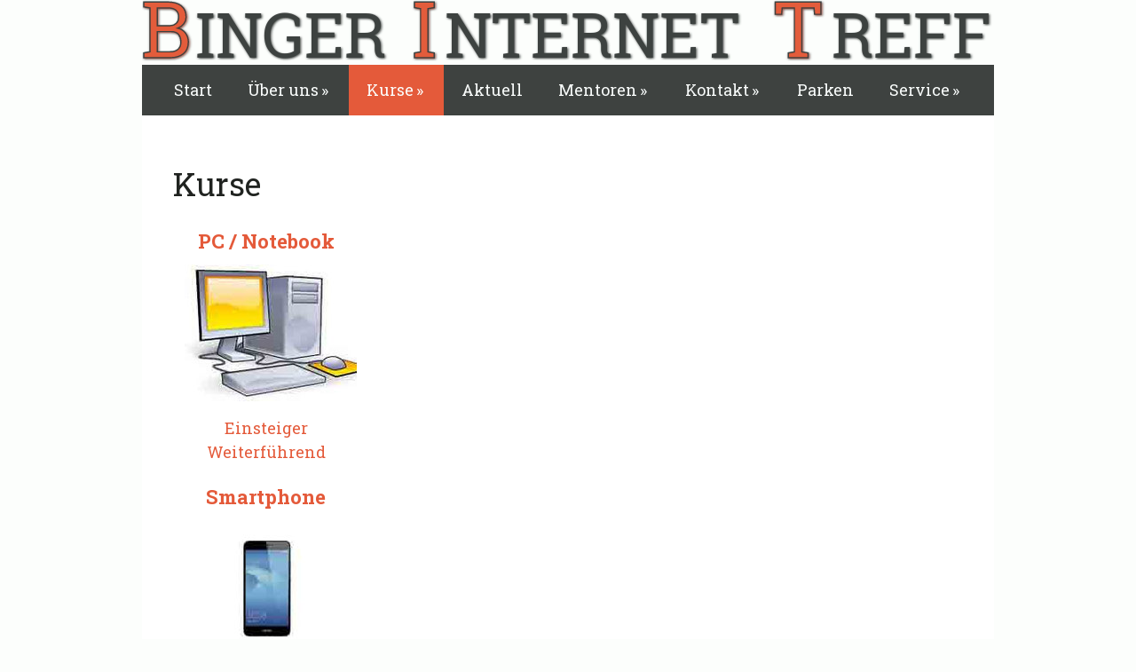

--- FILE ---
content_type: text/html
request_url: http://petergabler.de/bit/kurse/index.html
body_size: 8860
content:
<!DOCTYPE html> <html lang="de-DE"><head> <meta charset="utf-8"/> <link rel="dns-prefetch preconnect" href="https://u.jimcdn.com/" crossorigin="anonymous"/> <link rel="dns-prefetch preconnect" href="https://assets.jimstatic.com/" crossorigin="anonymous"/> <link rel="dns-prefetch preconnect" href="https://image.jimcdn.com" crossorigin="anonymous"/> <link rel="dns-prefetch preconnect" href="https://fonts.jimstatic.com" crossorigin="anonymous"/> <link rel="dns-prefetch preconnect" href="https://www.google-analytics.com" crossorigin="anonymous"/> <meta name="viewport" content="width=device-width, initial-scale=1"/> <meta http-equiv="X-UA-Compatible" content="IE=edge"/> <meta name="description" content=""/> <meta name="robots" content="index, follow, archive"/> <meta property="st:section" content=""/> <meta name="twitter:title" content="Kurse"/> <meta name="twitter:description" content="PC / Notebook"/> <meta name="twitter:card" content="summary_large_image"/> <meta property="og:url" content="http://bit-bingen.jimdo.com/kurse/"/> <meta property="og:title" content="Kurse"/> <meta property="og:description" content="PC / Notebook"/> <meta property="og:type" content="website"/> <meta property="og:locale" content="de_DE"/> <meta property="og:site_name" content="BIT Binger Internet Treff"/><title>Kurse - BIT Binger Internet Treff</title> <link rel="shortcut icon" href="https://u.jimcdn.com/cms/o/s08c86a7cf0515f93/img/favicon.ico?t=1502090494"/> <link rel="alternate" type="application/rss+xml" title="Blog" href="https://bit-bingen.jimdo.com/rss/blog"/> <link rel="canonical" href="index.html"/> <script src="https://assets.jimstatic.com/ckies.js.88dbd2c620f3648e5c77.js"></script> <style>html,body{margin:0}.hidden{display:none}.n{padding:5px}#cc-website-title a{text-decoration:none}.cc-m-image-align-1{text-align:left}.cc-m-image-align-2{text-align:right}.cc-m-image-align-3{text-align:center}</style> <link href="https://u.jimcdn.com/cms/o/s08c86a7cf0515f93/layout/dm_3df8e8578266128074402be8d74a1404/css/layout.css?t=1526994981" rel="stylesheet" type="text/css" id="jimdo_layout_css"/> <script>     /* <![CDATA[ */     /*!  loadCss [c]2014 @scottjehl, Filament Group, Inc.  Licensed MIT */     window.loadCSS = window.loadCss = function(e,n,t){var r,l=window.document,a=l.createElement("link");if(n)r=n;else{var i=(l.body||l.getElementsByTagName("head")[0]).childNodes;r=i[i.length-1]}var o=l.styleSheets;a.rel="stylesheet",a.href=e,a.media="only x",r.parentNode.insertBefore(a,n?r:r.nextSibling);var d=function(e){for(var n=a.href,t=o.length;t--;)if(o[t].href===n)return e.call(a);setTimeout(function(){d(e)})};return a.onloadcssdefined=d,d(function(){a.media=t||"all"}),a};     window.onloadCSS = function(n,o){n.onload=function(){n.onload=null,o&&o.call(n)},"isApplicationInstalled"in navigator&&"onloadcssdefined"in n&&n.onloadcssdefined(o)}     /* ]]> */ </script> <script>
// <![CDATA[
onloadCSS(loadCss('https://assets.jimstatic.com/web.css.013a174ba92c33abd156773f63721118.css') , function() {
    this.id = 'jimdo_web_css';
});
// ]]>
</script> <link href="https://assets.jimstatic.com/web.css.013a174ba92c33abd156773f63721118.css" rel="preload" as="style"/> <noscript> <link href="https://assets.jimstatic.com/web.css.013a174ba92c33abd156773f63721118.css" rel="stylesheet"/> </noscript> <script>
    //<![CDATA[
        var jimdoData = {"isTestserver":false,"isLcJimdoCom":false,"isJimdoHelpCenter":false,"isProtectedPage":false,"cstok":"","cacheJsKey":"4335ee993d4bff7937d865b5aaccd5785f6bf37b","cacheCssKey":"4335ee993d4bff7937d865b5aaccd5785f6bf37b","cdnUrl":"https:\/\/assets.jimstatic.com\/","minUrl":"https:\/\/assets.jimstatic.com\/app\/cdn\/min\/file\/","authUrl":"https:\/\/a.jimdo.com\/","webPath":"https:\/\/bit-bingen.jimdo.com\/","appUrl":"https:\/\/a.jimdo.com\/","cmsLanguage":"de_DE","isFreePackage":true,"mobile":false,"isDevkitTemplateUsed":true,"isTemplateResponsive":true,"websiteId":"s08c86a7cf0515f93","pageId":2858520625,"packageId":1,"shop":{"deliveryTimeTexts":{"1":"1 - 3 Tage Lieferzeit","2":"3 - 5 Tage Lieferzeit","3":"5 - 8 Tage Lieferzeit"},"checkoutButtonText":"Zur Kasse","isReady":false,"currencyFormat":{"pattern":"#,##0.00 \u00a4","convertedPattern":"#,##0.00 $","symbols":{"GROUPING_SEPARATOR":".","DECIMAL_SEPARATOR":",","CURRENCY_SYMBOL":"\u20ac"}},"currencyLocale":"de_DE"},"tr":{"gmap":{"searchNotFound":"Die angegebene Adresse konnte nicht gefunden werden.","routeNotFound":"Die Anfahrtsroute konnte nicht berechnet werden. M\u00f6gliche Gr\u00fcnde: Die Startadresse ist zu ungenau oder zu weit von der Zieladresse entfernt."},"shop":{"checkoutSubmit":{"next":"N\u00e4chster Schritt","wait":"Bitte warten"},"paypalError":"Da ist leider etwas schiefgelaufen. Bitte versuche es erneut!","cartBar":"Zum Warenkorb","maintenance":"Dieser Shop ist vor\u00fcbergehend leider nicht erreichbar. Bitte probieren Sie es sp\u00e4ter noch einmal.","addToCartOverlay":{"productInsertedText":"Der Artikel wurde dem Warenkorb hinzugef\u00fcgt.","continueShoppingText":"Weiter einkaufen","reloadPageText":"neu laden"},"notReadyText":"Dieser Shop ist noch nicht vollst\u00e4ndig eingerichtet.","numLeftText":"Mehr als {:num} Exemplare dieses Artikels sind z.Z. leider nicht verf\u00fcgbar.","oneLeftText":"Es ist leider nur noch ein Exemplar dieses Artikels verf\u00fcgbar."},"common":{"timeout":"Es ist ein Fehler aufgetreten. Die von dir ausgew\u00e4hlte Aktion wurde abgebrochen. Bitte versuche es in ein paar Minuten erneut."},"form":{"badRequest":"Es ist ein Fehler aufgetreten: Die Eingaben konnten leider nicht \u00fcbermittelt werden. Bitte versuche es sp\u00e4ter noch einmal!"}},"jQuery":"jimdoGen002","isJimdoMobileApp":false,"bgConfig":{"id":200467125,"type":"color","color":"rgb(250, 253, 252)"},"bgFullscreen":null,"responsiveBreakpointLandscape":767,"responsiveBreakpointPortrait":480,"copyableHeadlineLinks":false,"tocGeneration":false,"googlemapsConsoleKey":false,"loggingForAnalytics":false,"loggingForPredefinedPages":false,"isFacebookPixelIdEnabled":false,"userAccountId":"e4010180-29ac-41e3-ba75-723f213b7816"};
    // ]]>
</script> <script> (function(window) { 'use strict'; var regBuff = window.__regModuleBuffer = []; var regModuleBuffer = function() { var args = [].slice.call(arguments); regBuff.push(args); }; if (!window.regModule) { window.regModule = regModuleBuffer; } })(window); </script> <script src="https://assets.jimstatic.com/web.js.fd030bc3fcae3408e676.js" async="true"></script> <link rel="stylesheet" href="https://u.jimcdn.com/cms/o/s08c86a7cf0515f93/userlayout/css/bitbingen-min.css?t=1543499113" type="text/css"/> <script src="https://code.jquery.com/jquery-1.11.3.min.js" type="text/javascript"></script> <script src="https://u.jimcdn.com/cms/o/s08c86a7cf0515f93/userlayout/js/bitbingen-min.js?t=1548243282" type="text/javascript"></script> <script>
//<![CDATA[
(function(w,d,s,l,i){w[l]=w[l]||[];w[l].push({'gtm.start':
new Date().getTime(),event:'gtm.js'});var f=d.getElementsByTagName(s)[0],
j=d.createElement(s),dl=l!='dataLayer'?'&l='+l:'';j.async=true;j.src=
'https://www.googletagmanager.com/gtm.js?id='+i+dl;f.parentNode.insertBefore(j,f);
})(window,document,'script','dataLayer','GTM-WDBL3P');
// ]]>
</script> </head> <body class="body cc-page j-m-gallery-styles j-m-video-styles j-m-hr-styles j-m-header-styles j-m-text-styles j-m-emotionheader-styles j-m-htmlCode-styles j-m-rss-styles j-m-form-styles-disabled j-m-table-styles j-m-textWithImage-styles j-m-downloadDocument-styles j-m-imageSubtitle-styles j-m-flickr-styles j-m-googlemaps-styles j-m-blogSelection-styles-disabled j-m-comment-styles-disabled j-m-jimdo-styles j-m-profile-styles j-m-guestbook-styles j-m-promotion-styles j-m-twitter-styles j-m-hgrid-styles j-m-shoppingcart-styles j-m-catalog-styles j-m-product-styles-disabled j-m-facebook-styles j-m-sharebuttons-styles j-m-formnew-styles-disabled j-m-callToAction-styles j-m-turbo-styles j-m-spacing-styles j-m-googleplus-styles j-m-dummy-styles j-m-search-styles j-m-booking-styles j-footer-styles cc-pagemode-default cc-content-parent" id="page-2858520625"> <div id="cc-inner" class="cc-content-parent"> <div class="jtpl-background-area" background-area=""></div> <input type="checkbox" id="jtpl-navigation__checkbox" class="jtpl-navigation__checkbox"/><div class="jtpl-main layout-alignment cc-content-parent"> <header class="jtpl-header"><section class="jtpl-logo"> </section><section class="jtpl-title"> </section></header><nav class="jtpl-navigation navigation-colors navigation-alignment navigation-colors--transparency-bp"><label for="jtpl-navigation__checkbox" class="jtpl-navigation__label"> <span class="jtpl-navigation__borders navigation-colors__menu-icon"></span> </label> <div class="jtpl-cart"> </div> <div class="jtpl-navigation__inner" data-dropdown="true"> <div data-container="navigation"><div class="j-nav-variant-nested"><ul class="cc-nav-level-0 j-nav-level-0"><li id="cc-nav-view-2858520425" class="jmd-nav__list-item-0"><a href="../index.html" data-link-title="Start">Start</a></li><li id="cc-nav-view-2859985725" class="jmd-nav__list-item-0 j-nav-has-children"><a href="../über-uns/index.html" data-link-title="Über uns">Über uns</a><span data-navi-toggle="cc-nav-view-2859985725" class="jmd-nav__toggle-button"></span><ul class="cc-nav-level-1 j-nav-level-1"><li id="cc-nav-view-2858537325" class="jmd-nav__list-item-1"><a href="../über-uns/wer-sind-wir/index.html" data-link-title="Wer sind wir">Wer sind wir</a></li><li id="cc-nav-view-2858538325" class="jmd-nav__list-item-1"><a href="../über-uns/wo-sind-wir/index.html" data-link-title="Wo sind wir">Wo sind wir</a></li></ul></li><li id="cc-nav-view-2858520625" class="jmd-nav__list-item-0 j-nav-has-children cc-nav-current j-nav-current jmd-nav__item--current"><a href="index.html" data-link-title="Kurse" class="cc-nav-current j-nav-current jmd-nav__link--current">Kurse</a><span data-navi-toggle="cc-nav-view-2858520625" class="jmd-nav__toggle-button"></span><ul class="cc-nav-level-1 j-nav-level-1"><li id="cc-nav-view-2893549825" class="jmd-nav__list-item-1 j-nav-has-children"><a href="pc/index.html" data-link-title="PC">PC</a><span data-navi-toggle="cc-nav-view-2893549825" class="jmd-nav__toggle-button"></span><ul class="cc-nav-level-2 j-nav-level-2"><li id="cc-nav-view-2908030225" class="jmd-nav__list-item-2"><a href="pc/einsteiger/index.html" data-link-title="Einsteiger">Einsteiger</a></li><li id="cc-nav-view-2858542725" class="jmd-nav__list-item-2"><a href="pc/weiterführend/index.html" data-link-title="Weiterführend">Weiterführend</a></li></ul></li><li id="cc-nav-view-2858522025" class="jmd-nav__list-item-1 j-nav-has-children"><a href="smartphone/index.html" data-link-title="Smartphone">Smartphone</a><span data-navi-toggle="cc-nav-view-2858522025" class="jmd-nav__toggle-button"></span><ul class="cc-nav-level-2 j-nav-level-2"><li id="cc-nav-view-3056684625" class="jmd-nav__list-item-2"><a href="smartphone/einsteiger/index.html" data-link-title="Einsteiger">Einsteiger</a></li><li id="cc-nav-view-2968807225" class="jmd-nav__list-item-2"><a href="smartphone/vertiefung/index.html" data-link-title="Vertiefung">Vertiefung</a></li><li id="cc-nav-view-2859728125" class="jmd-nav__list-item-2"><a href="smartphone/verschiedene-anwendungen/index.html" data-link-title="Verschiedene Anwendungen">Verschiedene Anwendungen</a></li><li id="cc-nav-view-3179485825" class="jmd-nav__list-item-2"><a href="smartphone/fragestunde/index.html" data-link-title="Fragestunde">Fragestunde</a></li><li id="cc-nav-view-2983470425" class="jmd-nav__list-item-2"><a href="smartphone/individuell/index.html" data-link-title="Individuell">Individuell</a></li></ul></li><li id="cc-nav-view-2858540425" class="jmd-nav__list-item-1 j-nav-has-children"><a href="tablet/index.html" data-link-title="Tablet">Tablet</a><span data-navi-toggle="cc-nav-view-2858540425" class="jmd-nav__toggle-button"></span><ul class="cc-nav-level-2 j-nav-level-2"><li id="cc-nav-view-3047102625" class="jmd-nav__list-item-2"><a href="tablet/einsteiger/index.html" data-link-title="Einsteiger">Einsteiger</a></li><li id="cc-nav-view-2859728625" class="jmd-nav__list-item-2"><a href="tablet/vertiefung/index.html" data-link-title="Vertiefung">Vertiefung</a></li><li id="cc-nav-view-3003698225" class="jmd-nav__list-item-2"><a href="tablet/einweisung/index.html" data-link-title="Einweisung">Einweisung</a></li></ul></li><li id="cc-nav-view-2908267925" class="jmd-nav__list-item-1"><a href="stammtisch/index.html" data-link-title="Stammtisch">Stammtisch</a></li><li id="cc-nav-view-3042576425" class="jmd-nav__list-item-1"><a href="schulung-bei-ihnen-zu-hause/index.html" data-link-title="Schulung bei Ihnen zu Hause">Schulung bei Ihnen zu Hause</a></li><li id="cc-nav-view-3166486325" class="jmd-nav__list-item-1"><a href="einzelunterricht/index.html" data-link-title="Einzelunterricht">Einzelunterricht</a></li><li id="cc-nav-view-2969382625" class="jmd-nav__list-item-1"><a href="übersicht-aller-kurse/index.html" data-link-title="Übersicht aller Kurse">Übersicht aller Kurse</a></li></ul></li><li id="cc-nav-view-2865539625" class="jmd-nav__list-item-0"><a href="../aktuell/index.html" data-link-title="Aktuell">Aktuell</a></li><li id="cc-nav-view-2858520725" class="jmd-nav__list-item-0 j-nav-has-children"><a href="../mentoren/index.html" data-link-title="Mentoren">Mentoren</a><span data-navi-toggle="cc-nav-view-2858520725" class="jmd-nav__toggle-button"></span><ul class="cc-nav-level-1 j-nav-level-1"><li id="cc-nav-view-2864071525" class="jmd-nav__list-item-1"><a href="../mentoren/peter-gabler/index.html" data-link-title="Peter Gabler">Peter Gabler</a></li><li id="cc-nav-view-2864072325" class="jmd-nav__list-item-1"><a href="../mentoren/lothar-zuschlag/index.html" data-link-title="Lothar Zuschlag">Lothar Zuschlag</a></li><li id="cc-nav-view-2864073525" class="jmd-nav__list-item-1"><a href="../mentoren/walter-hanser/index.html" data-link-title="Walter Hanser">Walter Hanser</a></li><li id="cc-nav-view-2864074125" class="jmd-nav__list-item-1"><a href="../mentoren/detlef-behrens/index.html" data-link-title="Detlef Behrens">Detlef Behrens</a></li><li id="cc-nav-view-2864074925" class="jmd-nav__list-item-1"><a href="../mentoren/armin-kern/index.html" data-link-title="Armin Kern">Armin Kern</a></li><li id="cc-nav-view-3098454625" class="jmd-nav__list-item-1"><a href="../mentoren/manfred-neuschl/index.html" data-link-title="Manfred Neuschl">Manfred Neuschl</a></li></ul></li><li id="cc-nav-view-2858547825" class="jmd-nav__list-item-0 j-nav-has-children"><a href="../kontakt/index.html" data-link-title="Kontakt">Kontakt</a><span data-navi-toggle="cc-nav-view-2858547825" class="jmd-nav__toggle-button"></span><ul class="cc-nav-level-1 j-nav-level-1"><li id="cc-nav-view-2860730125" class="jmd-nav__list-item-1"><a href="../kontakt/telefon/index.html" data-link-title="Telefon">Telefon</a></li><li id="cc-nav-view-2859842225" class="jmd-nav__list-item-1"><a href="https://bit-bingen.jimdo.com/kontakt/e-mail-an-uns/" data-link-title="E-Mail an uns">E-Mail an uns</a></li></ul></li><li id="cc-nav-view-3177674925" class="jmd-nav__list-item-0"><a href="../parken/index.html" data-link-title="Parken">Parken</a></li><li id="cc-nav-view-2865670925" class="jmd-nav__list-item-0 j-nav-has-children"><a href="../service/index.html" data-link-title="Service">Service</a><span data-navi-toggle="cc-nav-view-2865670925" class="jmd-nav__toggle-button"></span><ul class="cc-nav-level-1 j-nav-level-1"><li id="cc-nav-view-3063259225" class="jmd-nav__list-item-1"><a href="../service/übersichtsplan/index.html" data-link-title="Übersichtsplan">Übersichtsplan</a></li><li id="cc-nav-view-2859993125" class="jmd-nav__list-item-1"><a href="../service/downloads/index.html" data-link-title="Downloads">Downloads</a></li><li id="cc-nav-view-2949194425" class="jmd-nav__list-item-1"><a href="../service/newsletter/index.html" data-link-title="Newsletter">Newsletter</a></li><li id="cc-nav-view-2905050525" class="jmd-nav__list-item-1"><a href="../service/programm/index.html" data-link-title="Programm">Programm</a></li><li id="cc-nav-view-2859867525" class="jmd-nav__list-item-1"><a href="../service/kalender/index.html" data-link-title="Kalender">Kalender</a></li><li id="cc-nav-view-3042576025" class="jmd-nav__list-item-1 j-nav-has-children"><a href="../service/archiv/index.html" data-link-title="Archiv">Archiv</a><span data-navi-toggle="cc-nav-view-3042576025" class="jmd-nav__toggle-button"></span><ul class="cc-nav-level-2 j-nav-level-2"><li id="cc-nav-view-3178872425" class="jmd-nav__list-item-2"><a href="../service/archiv/allgemein/index.html" data-link-title="Allgemein">Allgemein</a></li><li id="cc-nav-view-3178871125" class="jmd-nav__list-item-2"><a href="../service/archiv/kurse/index.html" data-link-title="Kurse">Kurse</a></li></ul></li></ul></li></ul></div></div> </div> </nav><div class="jtpl-section-main cc-content-parent"> <div class="jtpl-content content-options cc-content-parent"> <nav class="jtpl-breadcrumbs breadcrumb-options"><div data-container="navigation"><div class="j-nav-variant-breadcrumb"><ol><li itemscope="true" itemtype="http://data-vocabulary.org/Breadcrumb" class="cc-nav-current j-nav-current"><a href="index.html" data-link-title="Kurse" itemprop="url" class="cc-nav-current j-nav-current"><span itemprop="title">Kurse</span></a></li></ol></div></div> </nav><div id="content_area" data-container="content"><div id="content_start"></div> <div id="cc-matrix-4693928325"><div id="cc-m-15299470725" class="j-module n j-header "><h2 class="" id="cc-m-header-15299470725">Kurse</h2></div><div id="cc-m-15537845525" class="j-module n j-hgrid "> <div class="cc-m-hgrid-column" style="width: 23.5%;"> <div id="cc-matrix-4782266625"><div id="cc-m-16226471925" class="j-module n j-hr "> <hr/> </div><div id="cc-m-16249709425" class="j-module n j-hr "> <hr/> </div><div id="cc-m-16070365625" class="j-module n j-text "><p style="text-align: center;"> <a href="pc/index.html" title="PC"><strong><span style="font-size: 22px;">PC / Notebook</span></strong></a> </p></div><div id="cc-m-16224643725" class="j-module n j-imageSubtitle "><figure class="cc-imagewrapper cc-m-image-align-3 cc-m-width-maxed"> <a href="pc/index.html"><img srcset="https://image.jimcdn.com/app/cms/image/transf/dimension=202x10000:format=jpg/path/s08c86a7cf0515f93/image/ia85ff670076129d6/version/1501600068/image.jpg 202w, https://image.jimcdn.com/app/cms/image/transf/none/path/s08c86a7cf0515f93/image/ia85ff670076129d6/version/1501600068/image.jpg 210w" sizes="(min-width: 202px) 202px, 100vw" id="cc-m-imagesubtitle-image-16224643725" src="https://image.jimcdn.com/app/cms/image/transf/dimension=202x10000:format=jpg/path/s08c86a7cf0515f93/image/ia85ff670076129d6/version/1501600068/image.jpg" alt="" class="" data-src-width="210" data-src-height="160" data-src="https://image.jimcdn.com/app/cms/image/transf/dimension=202x10000:format=jpg/path/s08c86a7cf0515f93/image/ia85ff670076129d6/version/1501600068/image.jpg" data-image-id="9655722825"/></a> </figure> <div class="cc-clear"></div> <script id="cc-m-reg-16224643725">// <![CDATA[

    window.regModule("module_imageSubtitle", {"data":{"imageExists":true,"hyperlink":"\/app\/s08c86a7cf0515f93\/p1eaa0bbc0a2176a1\/","hyperlink_target":"","hyperlinkAsString":"PC","pinterest":"0","id":16224643725,"widthEqualsContent":"1","resizeWidth":"202","resizeHeight":154},"id":16224643725});
// ]]>
</script></div><div id="cc-m-16212959725" class="j-module n j-text "><p style="text-align: center;"> <a href="pc/einsteiger/index.html" title="Einsteiger">Einsteiger</a> </p> <p style="text-align: center;"> <a href="pc/weiterführend/index.html" title="Weiterführend">Weiterführend</a> </p></div></div> </div> <div class="cc-m-hgrid-separator" data-display="cms-only"><div></div></div> <div class="cc-m-hgrid-column" style="width: 23.5%;"> <div id="cc-matrix-4782266425"><div id="cc-m-16249707225" class="j-module n j-hr "> <hr/> </div><div id="cc-m-15538016925" class="j-module n j-text "><p style="text-align: center;"> <a href="smartphone/index.html" title="Smartphone"><span style="font-size: 22px;"><strong>Smartphone</strong></span></a> </p></div><div id="cc-m-16224640225" class="j-module n j-imageSubtitle "><figure class="cc-imagewrapper cc-m-image-align-3 cc-m-width-maxed"> <a href="smartphone/index.html"><img srcset="https://image.jimcdn.com/app/cms/image/transf/dimension=202x10000:format=jpg/path/s08c86a7cf0515f93/image/i10159c5e158bb0cf/version/1501600020/image.jpg 202w, https://image.jimcdn.com/app/cms/image/transf/none/path/s08c86a7cf0515f93/image/i10159c5e158bb0cf/version/1501600020/image.jpg 210w" sizes="(min-width: 202px) 202px, 100vw" id="cc-m-imagesubtitle-image-16224640225" src="https://image.jimcdn.com/app/cms/image/transf/dimension=202x10000:format=jpg/path/s08c86a7cf0515f93/image/i10159c5e158bb0cf/version/1501600020/image.jpg" alt="" class="" data-src-width="210" data-src-height="160" data-src="https://image.jimcdn.com/app/cms/image/transf/dimension=202x10000:format=jpg/path/s08c86a7cf0515f93/image/i10159c5e158bb0cf/version/1501600020/image.jpg" data-image-id="9655721725"/></a> </figure> <div class="cc-clear"></div> <script id="cc-m-reg-16224640225">// <![CDATA[

    window.regModule("module_imageSubtitle", {"data":{"imageExists":true,"hyperlink":"\/app\/s08c86a7cf0515f93\/p3a069ea951eefe4a\/","hyperlink_target":"","hyperlinkAsString":"Smartphone","pinterest":"0","id":16224640225,"widthEqualsContent":"1","resizeWidth":"202","resizeHeight":154},"id":16224640225});
// ]]>
</script></div><div id="cc-m-16212964725" class="j-module n j-text "><p style="text-align: center;"> <a title="Einsteiger" href="smartphone/einsteiger/index.html">Einsteiger</a> </p> <p style="text-align: center;"> <a href="smartphone/vertiefung/index.html" title="Vertiefung">Vertiefung</a> </p> <p style="text-align: center;"> <a href="smartphone/verschiedene-anwendungen/index.html" title="Verschiedene Anwendungen">Verschiedene Apps</a> </p></div></div> </div> <div class="cc-m-hgrid-separator" data-display="cms-only"><div></div></div> <div class="cc-m-hgrid-column" style="width: 23.5%;"> <div id="cc-matrix-4782266525"><div id="cc-m-16226472225" class="j-module n j-hr "> <hr/> </div><div id="cc-m-15538021125" class="j-module n j-text "><p style="text-align: center;"> <a href="tablet/index.html" title="Tablet"><strong><span style="font-size: 22px;">Tablet</span></strong></a> </p></div><div id="cc-m-16224653625" class="j-module n j-imageSubtitle "><figure class="cc-imagewrapper cc-m-image-align-3 cc-m-width-maxed"> <a href="tablet/index.html"><img srcset="https://image.jimcdn.com/app/cms/image/transf/dimension=202x10000:format=jpg/path/s08c86a7cf0515f93/image/ida637ba6c0740043/version/1501600081/image.jpg 202w, https://image.jimcdn.com/app/cms/image/transf/none/path/s08c86a7cf0515f93/image/ida637ba6c0740043/version/1501600081/image.jpg 210w" sizes="(min-width: 202px) 202px, 100vw" id="cc-m-imagesubtitle-image-16224653625" src="https://image.jimcdn.com/app/cms/image/transf/dimension=202x10000:format=jpg/path/s08c86a7cf0515f93/image/ida637ba6c0740043/version/1501600081/image.jpg" alt="" class="" data-src-width="210" data-src-height="160" data-src="https://image.jimcdn.com/app/cms/image/transf/dimension=202x10000:format=jpg/path/s08c86a7cf0515f93/image/ida637ba6c0740043/version/1501600081/image.jpg" data-image-id="9655726925"/></a> </figure> <div class="cc-clear"></div> <script id="cc-m-reg-16224653625">// <![CDATA[

    window.regModule("module_imageSubtitle", {"data":{"imageExists":true,"hyperlink":"\/app\/s08c86a7cf0515f93\/p70dda0abc6f3331c\/","hyperlink_target":"","hyperlinkAsString":"Tablet","pinterest":"0","id":16224653625,"widthEqualsContent":"1","resizeWidth":"202","resizeHeight":154},"id":16224653625});
// ]]>
</script></div><div id="cc-m-16212971025" class="j-module n j-text "><p style="text-align: center;"> <a title="Einsteiger">Einsteiger</a> </p> <p style="text-align: center;"> <a href="tablet/vertiefung/index.html" title="Vertiefung">Vertiefung</a> </p> <p style="text-align: center;"> <a href="tablet/einweisung/index.html" title="Schnupperkurs">Schnupperkurs</a> </p></div></div> </div> <div class="cc-m-hgrid-separator" data-display="cms-only"><div></div></div> <div class="cc-m-hgrid-column last" style="width: 23.5%;"> <div id="cc-matrix-5010313025"><div id="cc-m-16226472325" class="j-module n j-hr "> <hr/> </div><div id="cc-m-16196107125" class="j-module n j-text "><p style="text-align: center;"> <a href="stammtisch/index.html" title="Stammtisch"><strong><span style="font-size: 22px;">Stammtisch</span></strong></a> </p></div><div id="cc-m-16224648025" class="j-module n j-imageSubtitle "><figure class="cc-imagewrapper cc-m-image-align-3 cc-m-width-maxed"> <a href="stammtisch/index.html"><img srcset="https://image.jimcdn.com/app/cms/image/transf/dimension=202x10000:format=jpg/path/s08c86a7cf0515f93/image/ifa163763d9da14e8/version/1501600096/image.jpg 202w, https://image.jimcdn.com/app/cms/image/transf/none/path/s08c86a7cf0515f93/image/ifa163763d9da14e8/version/1501600096/image.jpg 210w" sizes="(min-width: 202px) 202px, 100vw" id="cc-m-imagesubtitle-image-16224648025" src="https://image.jimcdn.com/app/cms/image/transf/dimension=202x10000:format=jpg/path/s08c86a7cf0515f93/image/ifa163763d9da14e8/version/1501600096/image.jpg" alt="" class="" data-src-width="210" data-src-height="160" data-src="https://image.jimcdn.com/app/cms/image/transf/dimension=202x10000:format=jpg/path/s08c86a7cf0515f93/image/ifa163763d9da14e8/version/1501600096/image.jpg" data-image-id="9655724625"/></a> </figure> <div class="cc-clear"></div> <script id="cc-m-reg-16224648025">// <![CDATA[

    window.regModule("module_imageSubtitle", {"data":{"imageExists":true,"hyperlink":"\/app\/s08c86a7cf0515f93\/p887da7356861ccb6\/","hyperlink_target":"","hyperlinkAsString":"Stammtisch","pinterest":"0","id":16224648025,"widthEqualsContent":"1","resizeWidth":"202","resizeHeight":154},"id":16224648025});
// ]]>
</script></div></div> </div> <div class="cc-m-hgrid-overlay" data-display="cms-only"></div> <br class="cc-clear"/> </div><div id="cc-m-16212993225" class="j-module n j-hgrid "> <div class="cc-m-hgrid-column" style="width: 23.5%;"> <div id="cc-matrix-5014767725"></div> </div> <div class="cc-m-hgrid-separator" data-display="cms-only"><div></div></div> <div class="cc-m-hgrid-column" style="width: 23.5%;"> <div id="cc-matrix-5014767925"></div> </div> <div class="cc-m-hgrid-separator" data-display="cms-only"><div></div></div> <div class="cc-m-hgrid-column" style="width: 23.5%;"> <div id="cc-matrix-5014768025"></div> </div> <div class="cc-m-hgrid-separator" data-display="cms-only"><div></div></div> <div class="cc-m-hgrid-column last" style="width: 23.5%;"> <div id="cc-matrix-5014767825"></div> </div> <div class="cc-m-hgrid-overlay" data-display="cms-only"></div> <br class="cc-clear"/> </div><div id="cc-m-16070369825" class="j-module n j-text "><p> <strong><span style="font-size: 22px;">Alle Kurse</span></strong> </p></div><div id="cc-m-16070359725" class="j-module n j-htmlCode "><div id="events"> </div> <script type="text/javascript">
//<![CDATA[
    var b = new bitbingen;

    b.show({
        //       filter: 'E1',
    });
//]]>
</script></div><div id="cc-m-16197903025" class="j-module n j-downloadDocument "> <a class="j-m-dowload" href="https://bit-bingen.jimdo.com/app/download/16197903025/Programm+-+bit-bingens+Webseite%21.pdf?t=1507569611"> <img src="https://assets.jimstatic.com/s/img/cc/icons/pdf.png" width="51" height="51" class="downloadImage" alt="Download"/> </a> <div data-name="download-description" class="descriptionContainer"> <div class="cc-m-download-title">Kursprogramm Herbst 2017 als pdf</div> <div class="cc-m-download-description">Hier können Sie das gesamte Kursprogramm als pdf herunterladen und ausdrucken.</div> <div class="cc-m-download-file"> <div class="cc-m-download-file-name">Programm - bit-bingens Webseite!.pdf</div> <div class="cc-m-download-file-info"> <span class="cc-m-download-file-type">Adobe Acrobat Dokument</span> <span class="cc-m-download-file-size">184.6 KB</span> </div> <div class="cc-m-download-file-link"><a href="https://bit-bingen.jimdo.com/app/download/16197903025/Programm+-+bit-bingens+Webseite%21.pdf?t=1507569611" class="cc-m-download-link">Download</a></div> </div> </div> <script id="cc-m-reg-16197903025">// <![CDATA[

    window.regModule("module_downloadDocument", {"variant":"default","selector":"#cc-m-download-16197903025","id":"16197903025","showpreview":true,"fileExists":true});
// ]]>
</script></div></div> </div> </div> </div> <section class="jtpl-section-aside sidebar-options"><div data-container="sidebar"><div id="cc-matrix-4693928925"><div id="cc-m-17217335825" class="j-module n j-callToAction "><div class="j-calltoaction-wrapper j-calltoaction-align-2"> <a class="j-calltoaction-link j-calltoaction-link-style-1" data-action="button" href="https://bit-bingen.jimdo.com/gast/" target="_blank" data-title="Gästebuch"> Gästebuch </a> </div> </div></div></div> </section><footer class="jtpl-footer footer-options"><div id="contentfooter" data-container="footer"> <div class="j-meta-links"> <a href="../about/index.html">Impressum</a> | <a href="../j/privacy.html">Datenschutz</a> | <a href="../j/cookies/policy.html">Cookie-Richtlinie</a> | <a href="../sitemap/index.html">Sitemap</a> </div> <div class="j-admin-links"> <span class="loggedout"> <a rel="nofollow" id="login" href="https://bit-bingen.jimdo.com/login">Anmelden</a> </span> <span class="loggedin"> <a rel="nofollow" id="logout" target="_top" href="https://cms.e.jimdo.com/app/cms/logout.php"> Abmelden </a> | <a rel="nofollow" id="edit" target="_top" href="https://a.jimdo.com/app/auth/signin/jumpcms/?page=2858520625">Bearbeiten</a> </span> </div> <div class="jimdo-free-footer-ad "> <a class="jimdo-footer-branding pull-left" href=" https://de.jimdo.com/?utm_source=cre-bit-bingen&amp;utm_medium=footer%20ad&amp;utm_campaign=ownads%20webview" rel="nofollow">Jimdo</a> <p class="pull-left"> <strong>Diese Webseite wurde mit Jimdo erstellt!</strong> Jetzt kostenlos registrieren auf <a id="fallback-ad-textlink" href=" https://de.jimdo.com/?utm_source=cre-bit-bingen&amp;utm_medium=footer%20ad&amp;utm_campaign=ownads%20webview" class="jimdolink" rel="nofollow">https://de.jimdo.com</a> </p> </div> </div> </footer> </div> </div> <div id="loginbox" class="hidden"> <div id="loginbox-header"> <a class="cc-close" title="Dieses Element zuklappen" href="index.html#">zuklappen</a> <div class="c"></div> </div> <div id="loginbox-content"> <div id="resendpw"></div> <div id="loginboxOuter"></div> </div> </div> <div id="loginbox-darklayer" class="hidden"></div> <script>// <![CDATA[

    window.regModule("web_login", {"url":"https:\/\/bit-bingen.jimdo.com\/","pageId":2858520625});
// ]]>
</script> <noscript><iframe src="https://www.googletagmanager.com/ns.html?id=GTM-WDBL3P" height="0" width="0" style="display:none;visibility:hidden"></iframe></noscript><div id="cc-cookie-law" class="cc-hidden" style="display: none;"> <span id="cc-cookie-law-headline">Diese Website verwendet Cookies. </span> <span id="cc-cookie-law-text">Cookies werden zur Benutzerführung und Webanalyse verwendet und helfen dabei, diese Webseite zu verbessern. Durch die weitere Nutzung dieser Webseite erklären Sie sich mit unserer Cookie-Richtlinie einverstanden. Mehr Infos hier: <a href="../j/cookies/policy.html">Cookie Policy</a></span> <span id="cc-cookie-law-button"> <a data-action="enable" href="javascript:;" class="cc-btn cc-btn-icon btn-tick"><span></span>Ok</a> </span> </div><script>// <![CDATA[

    window.regModule("web_cookielaw", []);
// ]]>
</script> </body> </html>

--- FILE ---
content_type: text/css; charset=UTF-8
request_url: https://u.jimcdn.com/cms/o/s08c86a7cf0515f93/layout/dm_3df8e8578266128074402be8d74a1404/css/layout.css?t=1526994981
body_size: 6550
content:
@import url(//fonts.jimstatic.com/css?family=Roboto:400,700,400italic,700italic|Roboto+Slab:400,700|Cantata+One&subset=latin,latin-ext,cyrillic);@import url(//fonts.jimstatic.com/css?family=Roboto:400,700,400italic,700italic|Roboto+Slab:400,700|Cantata+One&subset=latin,latin-ext,cyrillic);@import url("https://fonts.jimstatic.com/css?family=Roboto%20Slab%3Aregular%7CRoboto%20Slab%3Aregular%7CRoboto%20Slab%3Aregular%7CRoboto%20Slab%3Aregular%7CRoboto%20Slab%3Aregular%7CLora%3Aregular&subset=latin");fieldset,figure,p{margin:0}#jtpl-navigation__checkbox:checked+.jtpl-main .jtpl-navigation__borders,#jtpl-navigation__checkbox:checked+.jtpl-main .jtpl-navigation__borders:after,#jtpl-navigation__checkbox:checked+.jtpl-main .jtpl-navigation__borders:before,.jtpl-navigation__borders,.jtpl-navigation__borders:after,.jtpl-navigation__borders:before{border-radius:1000px;border-top-style:solid;display:block}a:link img,a:visited img,fieldset{border:0}#jtpl-navigation__checkbox:checked+.jtpl-main .jtpl-navigation__borders:after,#jtpl-navigation__checkbox:checked+.jtpl-main .jtpl-navigation__borders:before,.jtpl-navigation__borders:after,.jtpl-navigation__borders:before{content:'';position:absolute;width:100%}#jtpl-navigation__checkbox:checked+.jtpl-main .jtpl-navigation__borders:after,#jtpl-navigation__checkbox:checked+.jtpl-main .jtpl-navigation__borders:before{-ms-transform-origin:center center;transform-origin:center center}.jmd-nav__toggle-button,.jtpl-navigation__label{box-sizing:border-box}.jmd-nav__toggle-button:after,.jmd-nav__toggle-button:before,.jtpl-navigation__label:after,.jtpl-navigation__label:before{clear:both;content:"";display:table}fieldset{padding:0}.j-module .j-rss .rssFeedTitle,.j-module .j-rss h1,.j-module .j-website-title-content,.j-module h1,.j-module h2,.j-module h3,.j-module h4,.j-rss .j-module .rssFeedTitle,.j-rss .j-module h1,.j-rss .j-static-page .rssFeedTitle,.j-rss .j-static-page h1,.j-static-page .j-rss .rssFeedTitle,.j-static-page .j-rss h1,.j-static-page .j-website-title-content,.j-static-page h1,.j-static-page h2,.j-static-page h3,.j-static-page
h4{word-wrap:break-word}@media (max-width:767px){.j-module .j-website-title-content,.j-module h1,.j-static-page .j-website-title-content,.j-static-page
h1{font-size:30px!important}.j-module .j-rss h1,.j-module h2,.j-rss .j-module h1,.j-rss .j-static-page h1,.j-static-page .j-rss h1,.j-static-page
h2{font-size:26px!important}.j-module .j-rss .rssFeedTitle,.j-module h3,.j-rss .j-module .rssFeedTitle,.j-rss .j-static-page .rssFeedTitle,.j-static-page .j-rss .rssFeedTitle,.j-static-page
h3{font-size:22px!important}.j-module .cc-shop-product-desc h4,.j-static-page .cc-shop-product-desc
h4{font-size:19px!important}}html{-webkit-text-size-adjust:100%;-ms-text-size-adjust:100%;font-size:62.5%}.cc-pagemode-overlay input[type=submit].submitUser,.commententry input[type=submit],.j-blogarticle .blogreadmore:link,.j-blogarticle .blogreadmore:visited,.j-blogarticle .comment,.j-callToAction .j-calltoaction-link-style-1,.j-callToAction .j-calltoaction-link-style-3,.j-checkout__button,.j-comment input[type=submit],.j-downloadDocument .cc-m-download-link,.j-formnew input[type=submit],.j-googlemaps .cc-map-route-submit button,.j-product .cc-shop-addtocard,.j-rss br+a[target="_blank"],.skiptoform a:link,.skiptoform a:visited{background-color:#87C9A3;border-radius:3px;box-sizing:border-box;border:0;color:#fcfefc;cursor:pointer;display:inline-block;font-family:inherit;font-size:18px;font-size:1.8rem;line-height:1.5;margin:15px
0;padding:15px;text-align:center;text-decoration:none;-webkit-appearance:none;transition:background-color .3s ease-in-out,border-color .3s ease-in-out}.cc-pagemode-overlay input[type=submit].submitUser:link,.cc-pagemode-overlay input[type=submit].submitUser:visited,.commententry input[type=submit]:link,.commententry input[type=submit]:visited,.j-blogarticle .blogreadmore:link,.j-blogarticle .blogreadmore:visited,.j-blogarticle .comment:link,.j-blogarticle .comment:visited,.j-callToAction .j-calltoaction-link-style-1:link,.j-callToAction .j-calltoaction-link-style-1:visited,.j-callToAction .j-calltoaction-link-style-3:link,.j-callToAction .j-calltoaction-link-style-3:visited,.j-checkout__button:link,.j-checkout__button:visited,.j-comment input[type=submit]:link,.j-comment input[type=submit]:visited,.j-downloadDocument .cc-m-download-link:link,.j-downloadDocument .cc-m-download-link:visited,.j-formnew input[type=submit]:link,.j-formnew input[type=submit]:visited,.j-googlemaps .cc-map-route-submit button:link,.j-googlemaps .cc-map-route-submit button:visited,.j-product .cc-shop-addtocard:link,.j-product .cc-shop-addtocard:visited,.j-rss br+a[target="_blank"]:link,.j-rss br+a[target="_blank"]:visited,.skiptoform a:link,.skiptoform a:visited{color:#fcfefc;text-decoration:none;transition:background-color .3s ease-in-out,border-color .3s ease-in-out}.cc-pagemode-overlay input[type=submit].submitUser:active,.cc-pagemode-overlay input[type=submit].submitUser:focus,.cc-pagemode-overlay input[type=submit].submitUser:hover,.commententry input[type=submit]:active,.commententry input[type=submit]:focus,.commententry input[type=submit]:hover,.j-blogarticle .blogreadmore:active:link,.j-blogarticle .blogreadmore:active:visited,.j-blogarticle .blogreadmore:focus:link,.j-blogarticle .blogreadmore:focus:visited,.j-blogarticle .blogreadmore:hover:link,.j-blogarticle .blogreadmore:hover:visited,.j-blogarticle .comment:active,.j-blogarticle .comment:focus,.j-blogarticle .comment:hover,.j-callToAction .j-calltoaction-link-style-1:active,.j-callToAction .j-calltoaction-link-style-1:focus,.j-callToAction .j-calltoaction-link-style-1:hover,.j-callToAction .j-calltoaction-link-style-3:active,.j-callToAction .j-calltoaction-link-style-3:focus,.j-callToAction .j-calltoaction-link-style-3:hover,.j-checkout__button:active,.j-checkout__button:focus,.j-checkout__button:hover,.j-comment input[type=submit]:active,.j-comment input[type=submit]:focus,.j-comment input[type=submit]:hover,.j-downloadDocument .cc-m-download-link:active,.j-downloadDocument .cc-m-download-link:focus,.j-downloadDocument .cc-m-download-link:hover,.j-formnew input[type=submit]:active,.j-formnew input[type=submit]:focus,.j-formnew input[type=submit]:hover,.j-googlemaps .cc-map-route-submit button:active,.j-googlemaps .cc-map-route-submit button:focus,.j-googlemaps .cc-map-route-submit button:hover,.j-product .cc-shop-addtocard:active,.j-product .cc-shop-addtocard:focus,.j-product .cc-shop-addtocard:hover,.j-rss br+a[target="_blank"]:active,.j-rss br+a[target="_blank"]:focus,.j-rss br+a[target="_blank"]:hover,.skiptoform a:active:link,.skiptoform a:active:visited,.skiptoform a:focus:link,.skiptoform a:focus:visited,.skiptoform a:hover:link,.skiptoform a:hover:visited{background-color:#333;border:none;color:#fcfefc;font-style:normal}.cc-pagemode-overlay #password,.commententry input[type=text],.commententry input[type=date],.commententry textarea,.j-checkout__input-field,.j-comment input[type=text],.j-comment input[type=date],.j-comment textarea,.j-formnew .cc-m-form-view-sortable input[type=text],.j-formnew .cc-m-form-view-sortable input[type=date],.j-formnew .cc-m-form-view-sortable input[type=email],.j-formnew .cc-m-form-view-sortable textarea,.j-googlemaps .cc-map-route-start{background-color:#fcfefc;border:1px
solid #434745;border-radius:3px;box-sizing:border-box;color:#161817;font-family:inherit;font-size:18px;font-size:1.8rem;line-height:1.5;padding:.7em;transition:border-color .3s ease-in-out}.cc-pagemode-overlay #password:active,.cc-pagemode-overlay #password:focus,.cc-pagemode-overlay #password:hover,.commententry input[type=text]:active,.commententry input[type=text]:focus,.commententry input[type=text]:hover,.commententry input[type=date]:active,.commententry input[type=date]:focus,.commententry input[type=date]:hover,.commententry textarea:active,.commententry textarea:focus,.commententry textarea:hover,.j-checkout__input-field:active,.j-checkout__input-field:focus,.j-checkout__input-field:hover,.j-comment input[type=text]:active,.j-comment input[type=text]:focus,.j-comment input[type=text]:hover,.j-comment input[type=date]:active,.j-comment input[type=date]:focus,.j-comment input[type=date]:hover,.j-comment textarea:active,.j-comment textarea:focus,.j-comment textarea:hover,.j-formnew .cc-m-form-view-sortable input[type=text]:active,.j-formnew .cc-m-form-view-sortable input[type=text]:focus,.j-formnew .cc-m-form-view-sortable input[type=text]:hover,.j-formnew .cc-m-form-view-sortable input[type=date]:active,.j-formnew .cc-m-form-view-sortable input[type=date]:focus,.j-formnew .cc-m-form-view-sortable input[type=date]:hover,.j-formnew .cc-m-form-view-sortable input[type=email]:active,.j-formnew .cc-m-form-view-sortable input[type=email]:focus,.j-formnew .cc-m-form-view-sortable input[type=email]:hover,.j-formnew .cc-m-form-view-sortable textarea:active,.j-formnew .cc-m-form-view-sortable textarea:focus,.j-formnew .cc-m-form-view-sortable textarea:hover,.j-googlemaps .cc-map-route-start:active,.j-googlemaps .cc-map-route-start:focus,.j-googlemaps .cc-map-route-start:hover{border-color:#87C9A3;outline:0}.jtpl-content,.jtpl-footer,.jtpl-navigation,.jtpl-section-aside{padding:10px}@media (min-width:768px){.jtpl-content,.jtpl-footer,.jtpl-navigation,.jtpl-section-aside{padding:30px}.jtpl-navigation .j-nav-level-1,.jtpl-navigation .j-nav-level-2{position:absolute;width:250px}}.jtpl-navigation .j-nav-level-1,.jtpl-navigation .j-nav-level-2{display:none;list-style:none;margin:0;padding:0;background-color:inherit}body{background-color:#fcfefc;margin:0;padding:0}.j-module .j-rss .rssFeedTitle,.j-module .j-rss h1,.j-module h1,.j-module h2,.j-module h3,.j-module h4,.j-rss .j-module .rssFeedTitle,.j-rss .j-module h1,.j-rss .j-static-page .rssFeedTitle,.j-rss .j-static-page h1,.j-static-page .j-rss .rssFeedTitle,.j-static-page .j-rss h1,.j-static-page h1,.j-static-page h2,.j-static-page h3,.j-static-page
h4{color:#161817;font-family:Roboto,"Helvetica Neue",Helvetica,Arial,sans-serif;margin:0}.j-module h1,.j-static-page
h1{font-size:54px;font-size:5.4rem;line-height:1.05;font-weight:400}.j-module .j-rss h1,.j-module h2,.j-rss .j-module h1,.j-rss .j-static-page h1,.j-static-page .j-rss h1,.j-static-page
h2{font-size:36px;font-size:3.6rem;line-height:1.25;font-weight:300}.j-module .j-rss .rssFeedTitle,.j-module h3,.j-rss .j-module .rssFeedTitle,.j-rss .j-static-page .rssFeedTitle,.j-static-page .j-rss .rssFeedTitle,.j-static-page
h3{font-size:27px;font-size:2.7rem;line-height:1.25;font-weight:300}.j-module strong,.j-static-page
strong{font-weight:700}.j-module a:link,.j-module a:visited,.j-static-page a:link,.j-static-page a:visited,.jtpl-footer a:link,.jtpl-footer a:visited{color:#87C9A3;text-decoration:none;transition:background-color .3s ease-in-out,color .3s ease-in-out}.j-module a:link img,.j-module a:visited img,.j-static-page a:link img,.j-static-page a:visited img,.jtpl-footer a:link img,.jtpl-footer a:visited
img{border:0}.j-module a:active,.j-module a:focus,.j-module a:hover,.j-static-page a:active,.j-static-page a:focus,.j-static-page a:hover,.jtpl-footer a:active,.jtpl-footer a:focus,.jtpl-footer a:hover{color:#52b17b;text-decoration:underline}.jtpl-cart{background-color:transparent!important;position:fixed;top:0;right:0;z-index:650011}.jtpl-cart .j-cart-wrapper-link{background-color:transparent!important;font-size:18px!important;font-size:1.8rem!important;line-height:1.5!important}.jtpl-cart .j-cart{position:inherit}.jtpl-cart .j-cart .j-cart--hover-popup,.jtpl-cart .j-cart .j-cart-icon{background-color:rgba(51,51,51,.85)}.jtpl-cart .j-cart .j-cart--hover-popup--cart-sum{background-color:transparent}@media (max-width:767px){.jtpl-cart{position:absolute;display:inline-block}.jtpl-cart a:link,.jtpl-cart a:visited{border-bottom:none!important;padding:0!important}.jtpl-cart .j-cart{padding:0;position:inherit;line-height:1.4}.jtpl-cart .j-cart:hover .j-cart--hover-popup{display:none}.jtpl-cart .j-cart .j-cart-icon{display:-ms-flexbox;display:flex;-ms-flex-align:center;align-items:center;height:41px;background-color:rgba(0,0,0,.6)}}.jtpl-footer{font-size:14px;font-size:1.4rem;line-height:1.5}.jtpl-footer a:link,.jtpl-footer a:visited{color:#434745}.jtpl-footer a:active,.jtpl-footer a:focus,.jtpl-footer a:hover{color:#fcfefc}.jtpl-header{padding:5px
0}.j-website-title-content{font-size:54px;font-size:5.4rem;line-height:1.05}.jtpl-logo a
img{max-height:400px;max-width:80%}@media (min-width:768px){.jtpl-header{padding:40px
0}.jtpl-logo a
img{max-width:100%}}.jtpl-background-area{position:fixed;height:100vh;width:100vw;top:0;left:0;z-index:-1}.jtpl-main{width:100%;margin:30px
auto 0;font-family:"Roboto Slab","Helvetica Neue",Helvetica,Arial,sans-serif;font-weight:300;color:#434745;font-size:18px;line-height:1.5}@media (max-width:767px){.jtpl-main{margin:0!important;padding-top:0!important}}.jtpl-navigation{background-color:#e7e9e8;font-family:Roboto,"Helvetica Neue",Helvetica,Arial,sans-serif;position:relative;padding-top:15px;padding-bottom:15px;padding-left:15px}@media (min-width:768px){.jtpl-main{max-width:960px;margin:50px
auto 0}.jtpl-navigation{padding:0}}.jtpl-navigation
div{background-color:inherit}.jtpl-navigation a:link,.jtpl-navigation a:visited{display:block;padding:15px
20px;text-decoration:none;font-size:18px;font-size:1.8rem;line-height:1.5;color:#434745;word-wrap:break-word;border-bottom:1px solid rgba(0,0,0,.05)}@media (max-width:767px){.jtpl-navigation
div{background-color:transparent}.jtpl-navigation a:link,.jtpl-navigation a:visited{font-size:18px!important;font-size:1.8rem!important;line-height:1.5!important}}.jtpl-navigation a:active,.jtpl-navigation a:focus,.jtpl-navigation a:hover{background-color:#87C9A3;color:#fcfefc}.jtpl-navigation .j-nav-current>a:link,.jtpl-navigation .j-nav-current>a:visited,.jtpl-navigation .j-nav-parent>a:link,.jtpl-navigation .j-nav-parent>a:visited{background-color:#87C9A3;color:#fcfefc;border-bottom:none}.jtpl-navigation .j-nav-level-0{list-style:none;margin:0;padding:0;background-color:inherit}.jtpl-navigation .j-nav-level-0
li{position:relative;background-color:inherit}.jtpl-navigation .j-nav-level-0>li{display:block;text-align:center}.jtpl-navigation .j-nav-level-0>li:last-child a:link,.jtpl-navigation .j-nav-level-0>li:last-child a:visited{border-bottom:none}@media (min-width:768px){.jtpl-navigation a:link,.jtpl-navigation a:visited{border-bottom:none}.jtpl-navigation .j-nav-level-0>li{display:inline-block;text-align:left}.jtpl-navigation .j-nav-level-0>li:hover .j-nav-level-1{display:block;z-index:650001}}.jtpl-navigation .j-nav-level-0>li>a:link,.jtpl-navigation .j-nav-level-0>li>a:visited{margin:0;display:inherit}.jtpl-navigation .j-nav-level-1{left:0;top:100%;background-color:rgba(0,0,0,.02)}@media (min-width:768px){.jtpl-navigation .j-nav-level-1,.jtpl-navigation .j-nav-level-1
li{background-color:inherit}.jtpl-navigation .j-nav-level-1 li:hover .j-nav-level-2{display:block}.jtpl-navigation .j-nav-level-1 li a:link,.jtpl-navigation .j-nav-level-1 li a:visited{padding:10px
20px}}.jtpl-navigation .j-nav-level-2{left:100%;top:0;color:inherit}.j-nav-variant-nested{background-color:inherit}.jtpl-navigation__inner{display:none;margin-top:15px}@media (max-width:767px){.jtpl-navigation__inner .j-nav-has-children>ul{display:none}.jtpl-navigation__inner .jmd-nav__item--last-opened>ul{display:block}}.jmd-nav__toggle-button{width:40px;width:4rem;height:40px;height:4rem;position:absolute;right:0;outline:0;cursor:pointer;border:none;background-color:rgba(0,0,0,.4);-webkit-tap-highlight-color:transparent;text-align:center;display:block;border-radius:0;top:9px;top:.9rem}@media (min-width:768px){.jtpl-navigation__inner{display:block;margin-top:0}.jmd-nav__toggle-button{display:none}}.jmd-nav__toggle-button:before{-ms-transform:rotate(180deg);transform:rotate(180deg)}.jmd-nav__toggle-button:after{-ms-transform:rotate(90deg);transform:rotate(90deg)}.jmd-nav__toggle-button:after,.jmd-nav__toggle-button:before{content:"";position:absolute;border-radius:.1rem;width:16px;width:1.6rem;height:2px;height:.2rem;left:12px;left:1.2rem;top:19px;top:1.9rem;background-color:#fff;transition:all .3s ease-in-out}.jmd-nav__item--last-opened>.jmd-nav__toggle-button:after,.jmd-nav__item--last-opened>.jmd-nav__toggle-button:before{-ms-transform:rotate(0);transform:rotate(0)}.jtpl-navigation__label{border-bottom:0;cursor:pointer;text-decoration:none;line-height:1;display:block;height:25px}.jtpl-navigation__borders,.jtpl-navigation__borders:after,.jtpl-navigation__borders:before{border-color:#161817;transition:all .3s;border-top-width:3px}@media (min-width:768px){.jtpl-navigation__label{display:none}}.jtpl-navigation__borders{display:block;width:40px;position:relative;margin:11px
0}.jtpl-navigation__borders:before{top:-14px}.jtpl-navigation__borders:after{top:8px}#jtpl-navigation__checkbox{display:none}#jtpl-navigation__checkbox:checked+.jtpl-main .jtpl-navigation__borders{width:40px;position:relative;margin:11px
0;border-top-width:3px;border-color:transparent}#jtpl-navigation__checkbox:checked+.jtpl-main .jtpl-navigation__borders:after,#jtpl-navigation__checkbox:checked+.jtpl-main .jtpl-navigation__borders:before{top:-3px;border-top-width:3px}#jtpl-navigation__checkbox:checked+.jtpl-main .jtpl-navigation__borders:before{-ms-transform:rotate(45deg) scaleX(1.1792476415);transform:rotate(45deg) scaleX(1.1792476415)}#jtpl-navigation__checkbox:checked+.jtpl-main .jtpl-navigation__borders:after{-ms-transform:rotate(-45deg) scaleX(1.1792476415);transform:rotate(-45deg) scaleX(1.1792476415)}#jtpl-navigation__checkbox:checked+.jtpl-main .jtpl-navigation__inner{display:block}.jtpl-section-aside{background-color:#e7e9e8;color:#434745;font-size:16px;font-size:1.6rem;line-height:1.5}.jtpl-content{background-color:#fcfefc}.jtpl-breadcrumbs{margin-bottom:20px}.jtpl-breadcrumbs
ol{list-style-type:none;margin:0;padding:0}.jtpl-breadcrumbs
li{display:inline-block}.jtpl-breadcrumbs li:last-child a:after{content:''}.jtpl-breadcrumbs li:only-child{display:none}.jtpl-breadcrumbs a:link,.jtpl-breadcrumbs a:visited{font-size:14px;font-size:1.4rem;line-height:1.5;padding:10px
5px;color:#161817}.jtpl-breadcrumbs a:link:after,.jtpl-breadcrumbs a:visited:after{content:' \00BB '}.jtpl-breadcrumbs .j-nav-current:link,.jtpl-breadcrumbs .j-nav-current:visited,.jtpl-breadcrumbs a:active,.jtpl-breadcrumbs a:focus,.jtpl-breadcrumbs a:hover{color:#87C9A3}.j-blog .j-blog-meta:after,.j-blog .j-blog-meta:before{clear:both;content:"";display:table}.j-blog .j-blog-meta a:link,.j-blog .j-blog-meta a:visited{text-decoration:none;color:inherit}.datetime,.j-blog .j-blog-meta
.postmeta{color:#434745;line-height:1.5;font-style:italic}.j-blog .j-blog-meta
.postmeta{font-size:14px;font-size:1.4rem;margin:1em
0}.j-blog .j-blog-meta .postmeta:before{content:'\00B7';padding-right:15px}.j-blog
.post{margin-bottom:24px}.skiptoform{margin:0
0 20px}.datetime{float:right;margin:10px
0;font-size:14px;font-size:1.4rem;padding:5px}.j-callToAction .j-calltoaction-link-style-2,.j-callToAction .j-calltoaction-link-style-2:visited{color:#87C9A3;transition:background-color .3s,color .3s;text-decoration:none}.day,.day-word,.mon,.yr{margin:0
3px 0 0}.j-blogSelection
.n{padding:0}.j-blogarticle a:hover,.j-blogarticle a:link,.j-blogarticle a:visited{text-decoration:none}@media (min-width:768px){.j-blogarticle
.comment{margin:0
10px}}.j-callToAction .j-calltoaction-link-style-2{border-radius:3px;box-sizing:border-box;font-size:18px;font-size:1.8rem;line-height:1.5;background-color:transparent;border-width:2px;border-style:solid;border-color:#87C9A3;cursor:pointer;display:inline-block;font-family:inherit;margin:10px
0;padding:10px
20px;text-align:center}.j-callToAction .j-calltoaction-link-style-2:active,.j-callToAction .j-calltoaction-link-style-2:focus,.j-callToAction .j-calltoaction-link-style-2:hover{background-color:#333;border-color:#333;color:#fcfefc;text-decoration:none}.j-callToAction .j-calltoaction-link-style-3{border-radius:50px;padding:10px
20px;border:2px
solid #87C9A3}.j-callToAction .j-calltoaction-link-style-3.active,.j-callToAction .j-calltoaction-link-style-3:active,.j-callToAction .j-calltoaction-link-style-3:focus,.j-callToAction .j-calltoaction-link-style-3:hover{background-color:transparent;color:#64b988;border:2px
solid #64b988}.j-comment
ul{margin:0;padding:0}.j-comment
dd{margin:0}.j-comment
textarea{width:100%}.j-comment
li{list-style-type:none;overflow:hidden;position:relative;padding:20px;margin:30px
0;border:1px
solid #e7e9e8}.number{float:right;font-size:1.2em;font-weight:300;opacity:.5}.com-meta,.commententry{padding:0
80px 0 0;margin:0}.commententry{margin-bottom:15px}.commententry input[type=text],.commententry input[type=date]{width:50%}.commententry
label{display:inline-block;padding:10px
0 5px}.commententry
dd{margin:0}.j-formnew .cc-m-form-view-sortable input[type=text],.j-formnew .cc-m-form-view-sortable input[type=date],.j-formnew .cc-m-form-view-sortable input[type=email],.j-formnew .cc-m-form-view-sortable
textarea{background-color:#f3f3f3}.content-options #cc-checkout-wrapper,.content-options .cc-checkout-overview .cc-checkout-fullshopingcart-wrapper,.content-options .cc-checkout-products
th{background:0 0}.j-hr
hr{border-bottom:1px;border-style:solid;border-color:#434745;margin:15px
auto;width:100%}.j-product{margin:50px
0}.j-product .cc-shop-product-desc
h4{font-weight:300;font-size:27px;font-size:2.7rem;line-height:1.25}.j-product .cc-shop-product-price-container{margin:15px
0}.j-product .cc-shop-product-price-item{display:inline;padding-right:15px}.j-product .cc-shop-product-price-old{line-height:120%}.j-product .cc-shop-product-price-current{font-size:36px;font-size:3.6rem;line-height:1.25;font-weight:300;color:#87C9A3}.j-product .cc-shop-addtocard{margin:20px
0}.j-product .cc-product-infolink a:link,.j-product .cc-product-infolink a:visited{font-size:14px;font-size:1.4rem;line-height:1.5}.j-product .cc-shop-product-availability{font-size:14px;font-size:1.4rem;line-height:1.5;color:#161817;font-style:italic;list-style:none;margin:20px
0;padding:0}.j-product .cc-shop-product-availability
li{display:inline-block;margin-right:15px}.j-rss{font-size:18px;font-size:1.8rem;line-height:1.5}.j-rss h1 a:link,.j-rss h1 a:visited{text-decoration:none}.j-rss
.rssFeedTitle{display:block;margin:1em
0 .5em}.content-options #cc-checkout-steps li:before{display:none}.content-options #cc-checkout-steps li span:after{padding:0
0 0 1rem}#cc-checkout-steps{display:block;box-sizing:border-box;font-size:14px;font-size:1.4rem;line-height:1.5;margin:0
0 1.5rem;padding:.5rem 0}#cc-checkout-steps
li{display:inline-block;width:100%;position:relative;box-sizing:border-box;opacity:.5;border:1px
solid #222;padding:.8rem 1.5rem;margin-bottom:1rem;background:#fff;text-align:center}@media (min-width:1170px){#cc-checkout-steps{display:-ms-flexbox!important;display:flex!important;-ms-flex-pack:justify;justify-content:space-between}#cc-checkout-steps
li{width:24%;margin-right:10px}#cc-checkout-steps li:last-child{margin-right:0}}#cc-checkout-steps li
span{color:#222;display:inline-block;line-height:1.5;text-decoration:none}#cc-checkout-steps li span:after{content:"\00bb";display:inline-block;padding:0
1rem}#cc-checkout-steps li:last-child span:after{content:""}#cc-checkout-steps .cc-checkout-steps-ready{cursor:default;opacity:.5}#cc-checkout-steps .cc-checkout-steps-current{opacity:1;border-color:#222;border-color:rgba(34,34,34,.85);background-color:#222;background-color:rgba(34,34,34,.85)}#cc-checkout-steps .cc-checkout-steps-current
span{color:#fff}.j-checkout__overview-change-link{color:#434745}.j-checkout__button{padding:4px
18px!important}.j-checkout__shipping-address .j-checkout__heading{padding-bottom:50px}.j-checkout__payment-info{background:0 0}.j-shop-special-page .jtpl-header{min-height:200px}fieldset,figure,p{margin:0}#jtpl-navigation__checkbox:checked+.jtpl-main .jtpl-navigation__borders,#jtpl-navigation__checkbox:checked+.jtpl-main .jtpl-navigation__borders:after,#jtpl-navigation__checkbox:checked+.jtpl-main .jtpl-navigation__borders:before,.jtpl-navigation__borders,.jtpl-navigation__borders:after,.jtpl-navigation__borders:before{border-radius:1000px;border-top-style:solid;display:block}a:link img,a:visited img,fieldset{border:0}#jtpl-navigation__checkbox:checked+.jtpl-main .jtpl-navigation__borders:after,#jtpl-navigation__checkbox:checked+.jtpl-main .jtpl-navigation__borders:before,.jtpl-navigation__borders:after,.jtpl-navigation__borders:before{content:'';position:absolute;width:100%}#jtpl-navigation__checkbox:checked+.jtpl-main .jtpl-navigation__borders:after,#jtpl-navigation__checkbox:checked+.jtpl-main .jtpl-navigation__borders:before{-ms-transform-origin:center center;transform-origin:center center}.jmd-nav__toggle-button,.jtpl-navigation__label{box-sizing:border-box}.jmd-nav__toggle-button:after,.jmd-nav__toggle-button:before,.jtpl-navigation__label:after,.jtpl-navigation__label:before{clear:both;content:"";display:table}fieldset{padding:0}.j-module .j-rss .rssFeedTitle,.j-module .j-rss h1,.j-module .j-website-title-content,.j-module h1,.j-module h2,.j-module h3,.j-module h4,.j-rss .j-module .rssFeedTitle,.j-rss .j-module h1,.j-rss .j-static-page .rssFeedTitle,.j-rss .j-static-page h1,.j-static-page .j-rss .rssFeedTitle,.j-static-page .j-rss h1,.j-static-page .j-website-title-content,.j-static-page h1,.j-static-page h2,.j-static-page h3,.j-static-page
h4{word-wrap:break-word}@media (max-width:767px){.j-module .j-website-title-content,.j-module h1,.j-static-page .j-website-title-content,.j-static-page
h1{font-size:30px!important}.j-module .j-rss h1,.j-module h2,.j-rss .j-module h1,.j-rss .j-static-page h1,.j-static-page .j-rss h1,.j-static-page
h2{font-size:26px!important}.j-module .j-rss .rssFeedTitle,.j-module h3,.j-rss .j-module .rssFeedTitle,.j-rss .j-static-page .rssFeedTitle,.j-static-page .j-rss .rssFeedTitle,.j-static-page
h3{font-size:22px!important}.j-module .cc-shop-product-desc h4,.j-static-page .cc-shop-product-desc
h4{font-size:19px!important}}html{-webkit-text-size-adjust:100%;-ms-text-size-adjust:100%;font-size:62.5%}.cc-pagemode-overlay input[type=submit].submitUser,.commententry input[type=submit],.j-blogarticle .blogreadmore:link,.j-blogarticle .blogreadmore:visited,.j-blogarticle .comment,.j-callToAction .j-calltoaction-link-style-1,.j-callToAction .j-calltoaction-link-style-3,.j-checkout__button,.j-comment input[type=submit],.j-downloadDocument .cc-m-download-link,.j-formnew input[type=submit],.j-googlemaps .cc-map-route-submit button,.j-product .cc-shop-addtocard,.j-rss br+a[target="_blank"],.skiptoform a:link,.skiptoform a:visited{background-color:#e45a3a;border-radius:3px;box-sizing:border-box;border:0;color:#fcfefc;cursor:pointer;display:inline-block;font-family:inherit;font-size:18px;font-size:1.8rem;line-height:1.5;margin:15px
0;padding:15px;text-align:center;text-decoration:none;-webkit-appearance:none;transition:background-color .3s ease-in-out,border-color .3s ease-in-out}.cc-pagemode-overlay input[type=submit].submitUser:link,.cc-pagemode-overlay input[type=submit].submitUser:visited,.commententry input[type=submit]:link,.commententry input[type=submit]:visited,.j-blogarticle .blogreadmore:link,.j-blogarticle .blogreadmore:visited,.j-blogarticle .comment:link,.j-blogarticle .comment:visited,.j-callToAction .j-calltoaction-link-style-1:link,.j-callToAction .j-calltoaction-link-style-1:visited,.j-callToAction .j-calltoaction-link-style-3:link,.j-callToAction .j-calltoaction-link-style-3:visited,.j-checkout__button:link,.j-checkout__button:visited,.j-comment input[type=submit]:link,.j-comment input[type=submit]:visited,.j-downloadDocument .cc-m-download-link:link,.j-downloadDocument .cc-m-download-link:visited,.j-formnew input[type=submit]:link,.j-formnew input[type=submit]:visited,.j-googlemaps .cc-map-route-submit button:link,.j-googlemaps .cc-map-route-submit button:visited,.j-product .cc-shop-addtocard:link,.j-product .cc-shop-addtocard:visited,.j-rss br+a[target="_blank"]:link,.j-rss br+a[target="_blank"]:visited,.skiptoform a:link,.skiptoform a:visited{color:#fcfefc;text-decoration:none;transition:background-color .3s ease-in-out,border-color .3s ease-in-out}.cc-pagemode-overlay input[type=submit].submitUser:active,.cc-pagemode-overlay input[type=submit].submitUser:focus,.cc-pagemode-overlay input[type=submit].submitUser:hover,.commententry input[type=submit]:active,.commententry input[type=submit]:focus,.commententry input[type=submit]:hover,.j-blogarticle .blogreadmore:active:link,.j-blogarticle .blogreadmore:active:visited,.j-blogarticle .blogreadmore:focus:link,.j-blogarticle .blogreadmore:focus:visited,.j-blogarticle .blogreadmore:hover:link,.j-blogarticle .blogreadmore:hover:visited,.j-blogarticle .comment:active,.j-blogarticle .comment:focus,.j-blogarticle .comment:hover,.j-callToAction .j-calltoaction-link-style-1:active,.j-callToAction .j-calltoaction-link-style-1:focus,.j-callToAction .j-calltoaction-link-style-1:hover,.j-callToAction .j-calltoaction-link-style-3:active,.j-callToAction .j-calltoaction-link-style-3:focus,.j-callToAction .j-calltoaction-link-style-3:hover,.j-checkout__button:active,.j-checkout__button:focus,.j-checkout__button:hover,.j-comment input[type=submit]:active,.j-comment input[type=submit]:focus,.j-comment input[type=submit]:hover,.j-downloadDocument .cc-m-download-link:active,.j-downloadDocument .cc-m-download-link:focus,.j-downloadDocument .cc-m-download-link:hover,.j-formnew input[type=submit]:active,.j-formnew input[type=submit]:focus,.j-formnew input[type=submit]:hover,.j-googlemaps .cc-map-route-submit button:active,.j-googlemaps .cc-map-route-submit button:focus,.j-googlemaps .cc-map-route-submit button:hover,.j-product .cc-shop-addtocard:active,.j-product .cc-shop-addtocard:focus,.j-product .cc-shop-addtocard:hover,.j-rss br+a[target="_blank"]:active,.j-rss br+a[target="_blank"]:focus,.j-rss br+a[target="_blank"]:hover,.skiptoform a:active:link,.skiptoform a:active:visited,.skiptoform a:focus:link,.skiptoform a:focus:visited,.skiptoform a:hover:link,.skiptoform a:hover:visited{background-color:#333;border:none;color:#fcfefc;font-style:normal}.cc-pagemode-overlay #password,.commententry input[type=text],.commententry input[type=date],.commententry textarea,.j-checkout__input-field,.j-comment input[type=text],.j-comment input[type=date],.j-comment textarea,.j-formnew .cc-m-form-view-sortable input[type=text],.j-formnew .cc-m-form-view-sortable input[type=date],.j-formnew .cc-m-form-view-sortable input[type=email],.j-formnew .cc-m-form-view-sortable textarea,.j-googlemaps .cc-map-route-start{background-color:#fafdfc;border:1px
solid #3e4240;border-radius:3px;box-sizing:border-box;color:#202320;font-family:inherit;font-size:18px;font-size:1.8rem;line-height:1.5;padding:.7em;transition:border-color .3s ease-in-out}.cc-pagemode-overlay #password:active,.cc-pagemode-overlay #password:focus,.cc-pagemode-overlay #password:hover,.commententry input[type=text]:active,.commententry input[type=text]:focus,.commententry input[type=text]:hover,.commententry input[type=date]:active,.commententry input[type=date]:focus,.commententry input[type=date]:hover,.commententry textarea:active,.commententry textarea:focus,.commententry textarea:hover,.j-checkout__input-field:active,.j-checkout__input-field:focus,.j-checkout__input-field:hover,.j-comment input[type=text]:active,.j-comment input[type=text]:focus,.j-comment input[type=text]:hover,.j-comment input[type=date]:active,.j-comment input[type=date]:focus,.j-comment input[type=date]:hover,.j-comment textarea:active,.j-comment textarea:focus,.j-comment textarea:hover,.j-formnew .cc-m-form-view-sortable input[type=text]:active,.j-formnew .cc-m-form-view-sortable input[type=text]:focus,.j-formnew .cc-m-form-view-sortable input[type=text]:hover,.j-formnew .cc-m-form-view-sortable input[type=date]:active,.j-formnew .cc-m-form-view-sortable input[type=date]:focus,.j-formnew .cc-m-form-view-sortable input[type=date]:hover,.j-formnew .cc-m-form-view-sortable input[type=email]:active,.j-formnew .cc-m-form-view-sortable input[type=email]:focus,.j-formnew .cc-m-form-view-sortable input[type=email]:hover,.j-formnew .cc-m-form-view-sortable textarea:active,.j-formnew .cc-m-form-view-sortable textarea:focus,.j-formnew .cc-m-form-view-sortable textarea:hover,.j-googlemaps .cc-map-route-start:active,.j-googlemaps .cc-map-route-start:focus,.j-googlemaps .cc-map-route-start:hover{border-color:#e45a3a;outline:0}.jtpl-content,.jtpl-footer,.jtpl-navigation,.jtpl-section-aside{padding:10px}@media (min-width:768px){.jtpl-content,.jtpl-footer,.jtpl-navigation,.jtpl-section-aside{padding:30px}.jtpl-navigation .j-nav-level-1,.jtpl-navigation .j-nav-level-2{position:absolute;width:250px}}.jtpl-navigation .j-nav-level-1,.jtpl-navigation .j-nav-level-2{display:none;list-style:none;margin:0;padding:0;background-color:inherit}body{background-color:#fcfefc;margin:0;padding:0}.j-module .j-rss .rssFeedTitle,.j-module .j-rss h1,.j-module h1,.j-module h2,.j-module h3,.j-module h4,.j-rss .j-module .rssFeedTitle,.j-rss .j-module h1,.j-rss .j-static-page .rssFeedTitle,.j-rss .j-static-page h1,.j-static-page .j-rss .rssFeedTitle,.j-static-page .j-rss h1,.j-static-page h1,.j-static-page h2,.j-static-page h3,.j-static-page
h4{color:#202320;font-family:Roboto,"Helvetica Neue",Helvetica,Arial,sans-serif;margin:0}.j-module h1,.j-static-page
h1{font-size:54px;font-size:5.4rem;line-height:1.05;font-weight:400}.j-module .j-rss h1,.j-module h2,.j-rss .j-module h1,.j-rss .j-static-page h1,.j-static-page .j-rss h1,.j-static-page
h2{font-size:36px;font-size:3.6rem;line-height:1.25;font-weight:300}.j-module .j-rss .rssFeedTitle,.j-module h3,.j-rss .j-module .rssFeedTitle,.j-rss .j-static-page .rssFeedTitle,.j-static-page .j-rss .rssFeedTitle,.j-static-page
h3{font-size:27px;font-size:2.7rem;line-height:1.25;font-weight:300}.j-module strong,.j-static-page
strong{font-weight:700}.j-module a:link,.j-module a:visited,.j-static-page a:link,.j-static-page a:visited,.jtpl-footer a:link,.jtpl-footer a:visited{color:#e45a3a;text-decoration:none;transition:background-color .3s ease-in-out,color .3s ease-in-out}.j-module a:link img,.j-module a:visited img,.j-static-page a:link img,.j-static-page a:visited img,.jtpl-footer a:link img,.jtpl-footer a:visited
img{border:0}.j-module a:active,.j-module a:focus,.j-module a:hover,.j-static-page a:active,.j-static-page a:focus,.j-static-page a:hover,.jtpl-footer a:active,.jtpl-footer a:focus,.jtpl-footer a:hover{color:#cf3e1c;text-decoration:underline}.jtpl-cart{background-color:transparent!important;position:fixed;top:0;right:0;z-index:650011}.jtpl-cart .j-cart-wrapper-link{background-color:transparent!important;font-size:18px!important;font-size:1.8rem!important;line-height:1.5!important}.jtpl-cart .j-cart{position:inherit}.jtpl-cart .j-cart .j-cart--hover-popup,.jtpl-cart .j-cart .j-cart-icon{background-color:rgba(51,51,51,.85)}.jtpl-cart .j-cart .j-cart--hover-popup--cart-sum{background-color:transparent}@media (max-width:767px){.jtpl-cart{position:absolute;display:inline-block}.jtpl-cart a:link,.jtpl-cart a:visited{border-bottom:none!important;padding:0!important}.jtpl-cart .j-cart{padding:0;position:inherit;line-height:1.4}.jtpl-cart .j-cart:hover .j-cart--hover-popup{display:none}.jtpl-cart .j-cart .j-cart-icon{display:-ms-flexbox;display:flex;-ms-flex-align:center;align-items:center;height:41px;background-color:rgba(0,0,0,.6)}}.jtpl-footer{font-size:14px;font-size:1.4rem;line-height:1.5}.jtpl-footer a:link,.jtpl-footer a:visited{color:#202320}.jtpl-footer a:active,.jtpl-footer a:focus,.jtpl-footer a:hover{color:#fafdfc}.jtpl-header{padding:5px
0}.j-website-title-content{font-size:54px;font-size:5.4rem;line-height:1.05}.jtpl-logo a
img{max-height:400px;max-width:80%}@media (min-width:768px){.jtpl-header{padding:40px
0}.jtpl-logo a
img{max-width:100%}}.jtpl-background-area{position:fixed;height:100vh;width:100vw;top:0;left:0;z-index:-1}.jtpl-main{width:100%;margin:30px
auto 0;font-family:"Roboto Slab","Helvetica Neue",Helvetica,Arial,sans-serif;font-weight:300;color:#202320;font-size:18px;line-height:1.5}@media (max-width:767px){.jtpl-main{margin:0!important;padding-top:0!important}}.jtpl-navigation{background-color:#3e4240;font-family:Roboto,"Helvetica Neue",Helvetica,Arial,sans-serif;position:relative;padding-top:15px;padding-bottom:15px;padding-left:15px}@media (min-width:768px){.jtpl-main{max-width:960px;margin:50px
auto 0}.jtpl-navigation{padding:0}}.jtpl-navigation
div{background-color:inherit}.jtpl-navigation a:link,.jtpl-navigation a:visited{display:block;padding:15px
20px;text-decoration:none;font-size:18px;font-size:1.8rem;line-height:1.5;word-wrap:break-word;border-bottom:1px solid rgba(0,0,0,.05)}@media (max-width:767px){.jtpl-navigation
div{background-color:transparent}.jtpl-navigation a:link,.jtpl-navigation a:visited{font-size:18px!important;font-size:1.8rem!important;line-height:1.5!important}}.jtpl-navigation a:active,.jtpl-navigation a:focus,.jtpl-navigation a:hover{background-color:#e45a3a;color:#fcfefc}.jtpl-navigation .j-nav-current>a:link,.jtpl-navigation .j-nav-current>a:visited,.jtpl-navigation .j-nav-parent>a:link,.jtpl-navigation .j-nav-parent>a:visited{background-color:#e45a3a;color:#fcfefc;border-bottom:none}.jtpl-navigation .j-nav-level-0{list-style:none;margin:0;padding:0;background-color:inherit}.jtpl-navigation .j-nav-level-0
li{position:relative;background-color:inherit}.jtpl-navigation .j-nav-level-0>li{display:block;text-align:center}.jtpl-navigation .j-nav-level-0>li:last-child a:link,.jtpl-navigation .j-nav-level-0>li:last-child a:visited{border-bottom:none}@media (min-width:768px){.jtpl-navigation a:link,.jtpl-navigation a:visited{border-bottom:none}.jtpl-navigation .j-nav-level-0>li{display:inline-block;text-align:left}.jtpl-navigation .j-nav-level-0>li:hover .j-nav-level-1{display:block;z-index:650001}}.jtpl-navigation .j-nav-level-0>li>a:link,.jtpl-navigation .j-nav-level-0>li>a:visited{margin:0;display:inherit}.jtpl-navigation .j-nav-level-1{left:0;top:100%;background-color:rgba(0,0,0,.02)}@media (min-width:768px){.jtpl-navigation .j-nav-level-1,.jtpl-navigation .j-nav-level-1
li{background-color:inherit}.jtpl-navigation .j-nav-level-1 li:hover .j-nav-level-2{display:block}.jtpl-navigation .j-nav-level-1 li a:link,.jtpl-navigation .j-nav-level-1 li a:visited{padding:10px
20px}}.jtpl-navigation .j-nav-level-2{left:100%;top:0;color:inherit}.j-nav-variant-nested{background-color:inherit}.jtpl-navigation__inner{display:none;margin-top:15px}@media (max-width:767px){.jtpl-navigation__inner .j-nav-has-children>ul{display:none}.jtpl-navigation__inner .jmd-nav__item--last-opened>ul{display:block}}.jmd-nav__toggle-button{width:40px;width:4rem;height:40px;height:4rem;position:absolute;right:0;outline:0;cursor:pointer;border:none;background-color:rgba(0,0,0,.4);-webkit-tap-highlight-color:transparent;text-align:center;display:block;border-radius:0;top:9px;top:.9rem}@media (min-width:768px){.jtpl-navigation__inner{display:block;margin-top:0}.jmd-nav__toggle-button{display:none}}.jmd-nav__toggle-button:before{-ms-transform:rotate(180deg);transform:rotate(180deg)}.jmd-nav__toggle-button:after{-ms-transform:rotate(90deg);transform:rotate(90deg)}.jmd-nav__toggle-button:after,.jmd-nav__toggle-button:before{content:"";position:absolute;border-radius:.1rem;width:16px;width:1.6rem;height:2px;height:.2rem;left:12px;left:1.2rem;top:19px;top:1.9rem;background-color:#fff;transition:all .3s ease-in-out}.jtpl-navigation__borders,.jtpl-navigation__borders:after,.jtpl-navigation__borders:before{transition:all .3s;border-top-width:3px}.jmd-nav__item--last-opened>.jmd-nav__toggle-button:after,.jmd-nav__item--last-opened>.jmd-nav__toggle-button:before{-ms-transform:rotate(0);transform:rotate(0)}.jtpl-navigation__label{border-bottom:0;cursor:pointer;text-decoration:none;line-height:1;display:block;height:25px}@media (min-width:768px){.jtpl-navigation__label{display:none}}.jtpl-navigation__borders{display:block;width:40px;position:relative;margin:11px
0}.jtpl-navigation__borders:before{top:-14px}.jtpl-navigation__borders:after{top:8px}#jtpl-navigation__checkbox{display:none}#jtpl-navigation__checkbox:checked+.jtpl-main .jtpl-navigation__borders{width:40px;position:relative;margin:11px
0;border-top-width:3px;border-color:transparent}#jtpl-navigation__checkbox:checked+.jtpl-main .jtpl-navigation__borders:after,#jtpl-navigation__checkbox:checked+.jtpl-main .jtpl-navigation__borders:before{top:-3px;border-top-width:3px}#jtpl-navigation__checkbox:checked+.jtpl-main .jtpl-navigation__borders:before{-ms-transform:rotate(45deg) scaleX(1.1792476415);transform:rotate(45deg) scaleX(1.1792476415)}#jtpl-navigation__checkbox:checked+.jtpl-main .jtpl-navigation__borders:after{-ms-transform:rotate(-45deg) scaleX(1.1792476415);transform:rotate(-45deg) scaleX(1.1792476415)}#jtpl-navigation__checkbox:checked+.jtpl-main .jtpl-navigation__inner{display:block}.jtpl-section-aside{background-color:#3e4240;font-size:16px;font-size:1.6rem;line-height:1.5}.jtpl-content{background-color:#fcfefc}.jtpl-breadcrumbs{margin-bottom:20px}.jtpl-breadcrumbs
ol{list-style-type:none;margin:0;padding:0}.jtpl-breadcrumbs
li{display:inline-block}.jtpl-breadcrumbs li:last-child a:after{content:''}.jtpl-breadcrumbs li:only-child{display:none}.jtpl-breadcrumbs a:link,.jtpl-breadcrumbs a:visited{font-size:14px;font-size:1.4rem;line-height:1.5;padding:10px
5px;color:#202320}.jtpl-breadcrumbs a:link:after,.jtpl-breadcrumbs a:visited:after{content:' \00BB '}.jtpl-breadcrumbs .j-nav-current:link,.jtpl-breadcrumbs .j-nav-current:visited,.jtpl-breadcrumbs a:active,.jtpl-breadcrumbs a:focus,.jtpl-breadcrumbs a:hover{color:#e45a3a}.j-blog .j-blog-meta:after,.j-blog .j-blog-meta:before{clear:both;content:"";display:table}.j-blog .j-blog-meta a:link,.j-blog .j-blog-meta a:visited{text-decoration:none;color:inherit}.datetime,.j-blog .j-blog-meta
.postmeta{color:#3e4240;line-height:1.5;font-style:italic}.j-blog .j-blog-meta
.postmeta{font-size:14px;font-size:1.4rem;margin:1em
0}.j-blog .j-blog-meta .postmeta:before{content:'\00B7';padding-right:15px}.j-blog
.post{margin-bottom:24px}.skiptoform{margin:0
0 20px}.datetime{float:right;margin:10px
0;font-size:14px;font-size:1.4rem;padding:5px}.j-callToAction .j-calltoaction-link-style-2,.j-callToAction .j-calltoaction-link-style-2:visited{color:#e45a3a;transition:background-color .3s,color .3s;text-decoration:none}.day,.day-word,.mon,.yr{margin:0
3px 0 0}.j-blogSelection
.n{padding:0}.j-blogarticle a:hover,.j-blogarticle a:link,.j-blogarticle a:visited{text-decoration:none}@media (min-width:768px){.j-blogarticle
.comment{margin:0
10px}}.j-callToAction .j-calltoaction-link-style-2{border-radius:3px;box-sizing:border-box;font-size:18px;font-size:1.8rem;line-height:1.5;background-color:transparent;border-width:2px;border-style:solid;border-color:#e45a3a;cursor:pointer;display:inline-block;font-family:inherit;margin:10px
0;padding:10px
20px;text-align:center}.j-callToAction .j-calltoaction-link-style-2:active,.j-callToAction .j-calltoaction-link-style-2:focus,.j-callToAction .j-calltoaction-link-style-2:hover{background-color:#333;border-color:#333;color:#fcfefc;text-decoration:none}.j-callToAction .j-calltoaction-link-style-3{border-radius:50px;padding:10px
20px;border:2px
solid #e45a3a}.j-callToAction .j-calltoaction-link-style-3.active,.j-callToAction .j-calltoaction-link-style-3:active,.j-callToAction .j-calltoaction-link-style-3:focus,.j-callToAction .j-calltoaction-link-style-3:hover{background-color:transparent;color:#cf3e1c;border:2px
solid #cf3e1c}.j-comment
ul{margin:0;padding:0}.j-comment
dd{margin:0}.j-comment
textarea{width:100%}.j-comment
li{list-style-type:none;overflow:hidden;position:relative;padding:20px;margin:30px
0;border:1px
solid #3e4240}.number{float:right;font-size:1.2em;font-weight:300;opacity:.5}.com-meta,.commententry{padding:0
80px 0 0;margin:0}.commententry{margin-bottom:15px}.commententry input[type=text],.commententry input[type=date]{width:50%}.commententry
label{display:inline-block;padding:10px
0 5px}.commententry
dd{margin:0}.j-formnew .cc-m-form-view-sortable input[type=text],.j-formnew .cc-m-form-view-sortable input[type=date],.j-formnew .cc-m-form-view-sortable input[type=email],.j-formnew .cc-m-form-view-sortable
textarea{background-color:#f3f3f3}.content-options #cc-checkout-wrapper,.content-options .cc-checkout-overview .cc-checkout-fullshopingcart-wrapper,.content-options .cc-checkout-products
th{background:0 0}.j-hr
hr{border-bottom:1px;border-style:solid;border-color:#202320;margin:15px
auto;width:100%}.j-product{margin:50px
0}.j-product .cc-shop-product-desc
h4{font-weight:300;font-size:27px;font-size:2.7rem;line-height:1.25}.j-product .cc-shop-product-price-container{margin:15px
0}.j-product .cc-shop-product-price-item{display:inline;padding-right:15px}.j-product .cc-shop-product-price-old{line-height:120%}.j-product .cc-shop-product-price-current{font-size:36px;font-size:3.6rem;line-height:1.25;font-weight:300;color:#e45a3a}.j-product .cc-shop-addtocard{margin:20px
0}.j-product .cc-product-infolink a:link,.j-product .cc-product-infolink a:visited{font-size:14px;font-size:1.4rem;line-height:1.5}.j-product .cc-shop-product-availability{font-size:14px;font-size:1.4rem;line-height:1.5;color:#202320;font-style:italic;list-style:none;margin:20px
0;padding:0}.j-product .cc-shop-product-availability
li{display:inline-block;margin-right:15px}.j-rss{font-size:18px;font-size:1.8rem;line-height:1.5}.j-rss h1 a:link,.j-rss h1 a:visited{text-decoration:none}.j-rss
.rssFeedTitle{display:block;margin:1em
0 .5em}.content-options #cc-checkout-steps li:before{display:none}.content-options #cc-checkout-steps li span:after{padding:0
0 0 1rem}#cc-checkout-steps{display:block;box-sizing:border-box;font-size:14px;font-size:1.4rem;line-height:1.5;margin:0
0 1.5rem;padding:.5rem 0}#cc-checkout-steps
li{display:inline-block;width:100%;position:relative;box-sizing:border-box;opacity:.5;border:1px
solid #222;padding:.8rem 1.5rem;margin-bottom:1rem;background:#fff;text-align:center}@media (min-width:1170px){#cc-checkout-steps{display:-ms-flexbox!important;display:flex!important;-ms-flex-pack:justify;justify-content:space-between}#cc-checkout-steps
li{width:24%;margin-right:10px}#cc-checkout-steps li:last-child{margin-right:0}}#cc-checkout-steps li
span{color:#222;display:inline-block;line-height:1.5;text-decoration:none}#cc-checkout-steps li span:after{content:"\00bb";display:inline-block;padding:0
1rem}#cc-checkout-steps li:last-child span:after{content:""}#cc-checkout-steps .cc-checkout-steps-ready{cursor:default;opacity:.5}#cc-checkout-steps .cc-checkout-steps-current{opacity:1;border-color:#222;border-color:rgba(34,34,34,.85);background-color:#222;background-color:rgba(34,34,34,.85)}#cc-checkout-steps .cc-checkout-steps-current
span{color:#fff}.j-checkout__overview-change-link{color:#202320}.j-checkout__button{padding:4px
18px!important}.j-checkout__shipping-address .j-checkout__heading{padding-bottom:50px}.j-checkout__payment-info{background:0 0}.j-shop-special-page .jtpl-header{min-height:200px}.j-rss .jtpl-section-aside .rssFeedTitle,.j-rss .jtpl-section-aside h1,.jtpl-navigation a:link,.jtpl-navigation a:visited,.jtpl-section-aside,.jtpl-section-aside .j-rss .rssFeedTitle,.jtpl-section-aside .j-rss h1,.jtpl-section-aside h1,.jtpl-section-aside h2,.jtpl-section-aside
h3{color:#fafdfc}.jtpl-navigation__borders,.jtpl-navigation__borders:after,.jtpl-navigation__borders:before{border-color:#fafdfc}.navigation-colors{background-color:#3e4240}.navigation-colors a,
.navigation-colors a:link,
.navigation-colors a:visited{font-family:"Roboto Slab",serif,"google";font-size:18px;font-weight:normal;font-style:normal;text-transform:none}.navigation-colors .navigation-colors__menu-icon,
.navigation-colors .navigation-colors__menu-icon:before,
.navigation-colors .navigation-colors__menu-icon:after{border-color:#fff}.navigation-vertical-alignment a,
.navigation-vertical-alignment a:link,
.navigation-vertical-alignment a:visited{}.navigation-colors--transparency{background-color:#3e4240}@media only screen and (max-width: 768px){.navigation-colors--transparency-bp{background-color:#3e4240}}.navigation-alignment{text-align:center}.navigation-alignment a,
.navigation-alignment a:link,
.navigation-alignment a:visited{}.content-options{background-color:#fff}.content-options-svg{fill:#fff;stroke:#fff}.content-options__contrast-black-white,.content-options__contrast-black-white:before,.content-options__contrast-black-white:after{border-color:#000}.content-options h1:not(.cc-within-single-module-element):not(.j-blog-headline){font-weight:normal;font-style:normal}.content-options h2:not(.j-blog-headline):not(.j-blog-comment-counter){font-weight:normal;font-style:normal}.content-options h3,
.content-options .j-rss h3 a:link,
.content-options .j-rss h3 a:visited{font-weight:normal;font-style:normal}.content-options .com-list,
.content-options .j-blogSelection,
.content-options .j-catalog,
.content-options .j-comment,
.content-options .j-downloadDocument,
.content-options .j-formnew,
.content-options .j-formnew label,
.content-options .j-htmlCode,
.content-options .j-newsletterbox,
.content-options .postmeta,
.content-options .j-product,
.content-options .j-rss,
.content-options .j-table,
.content-options .j-text,
.content-options .j-textWithImage,
.content-options .j-imageSubtitle,
.content-options .cc-m-gallery-slider .bx-wrapper .bx-caption span,
.content-options .j-twitter,
.content-options .j-shop-addtocard-response,
.content-options .j-cart,
.content-options #cc-checkout-steps,
.content-options #cc-checkout-gutter,
.content-options .sitemap,
.content-options #cc-shop-deliveryinfopage,
.content-options .cc-tos,
.content-options .cc-privacy,
.content-options #cc-shop-infopage,
.content-options .cc-withdrawal,
.content-options .cc-protected-note,
.content-options .cc-shop-product-availability,
.content-options .j-googlemaps,
.content-options .j-pswp-caption{color:#202320;font-family:"Roboto Slab",serif,"google";font-size:18px}.content-options #cc-checkout-gutter a:link,
.content-options #cc-shop-deliveryinfopage a:link,
.content-options #cc-shop-infopage a:link,
.content-options .cc-privacy a:link,
.content-options .cc-shop-product-desc a:link,
.content-options .cc-tos a:link,
.content-options .cc-withdrawal a:link,
.content-options .com-list a:link,
.content-options .com-list-noava a:link,
.content-options .sitemap a:link,
.content-options .j-catalog-product-description a:link,
.content-options .j-htmlcode a:link,
.content-options .j-table a:link,
.content-options .j-text a:link,
.content-options .j-textWithImage a:link,
.content-options .j-twitter a:link,
.content-options .j-blog-content .j-catalog-product-description a:link,
.content-options .j-blog-content .j-htmlcode a:link,
.content-options .j-blog-content .j-table a:link,
.content-options .j-blog-content .j-text a:link,
.content-options .j-blog-content .j-textWithImage a:link,
.content-options .j-blog-content .j-twitter a:link,
.content-options #cc-checkout-gutter a:visited,
.content-options #cc-shop-deliveryinfopage a:visited,
.content-options #cc-shop-infopage a:visited,
.content-options .cc-privacy a:visited,
.content-options .cc-shop-product-desc a:visited,
.content-options .cc-tos a:visited,
.content-options .cc-withdrawal a:visited,
.content-options .com-list a:visited,
.content-options .com-list-noava a:visited,
.content-options .sitemap a:visited,
.content-options .j-catalog-product-description a:visited,
.content-options .j-htmlcode a:visited,
.content-options .j-table a:visited,
.content-options .j-text a:visited,
.content-options .j-textWithImage a:visited,
.content-options .j-twitter a:visited,
.content-options .j-blog-content .j-catalog-product-description a:visited,
.content-options .j-blog-content .j-htmlcode a:visited,
.content-options .j-blog-content .j-table a:visited,
.content-options .j-blog-content .j-text a:visited,
.content-options .j-blog-content .j-textWithImage a:visited,
.content-options .j-blog-content .j-twitter a:visited{}.content-options input[type="submit"],
.content-options .j-formnew input[type="submit"],
.content-options .j-blogarticle .blogreadmore:link,
.content-options .j-blogarticle .blogreadmore:visited,
.content-options .j-blog .skiptoform a,
.content-options .j-blogarticle .comment,
.content-options .post .blogreadmore:link,
.content-options .post .blogreadmore:visited,
.content-options .post .comment,
.content-options .j-downloadDocument .cc-m-download-link,
.content-options .j-newsletterbox input[type="submit"],
.content-options .j-comment input[type="submit"],
.content-options .j-comment .skiptoform a,
.content-options .commententry input[type="submit"],
.content-options .cc-checkout-btn[type="submit"],
.content-options .j-rss br + a[target="_blank"],
.content-options .j-googlemaps .cc-map-route-submit button,
.content-options .j-checkout__button{}.content-options .j-comment textarea,
.content-options .j-comment input[type="text"],
.content-options .j-comment input[type="date"],
.content-options .commententry textarea,
.content-options .commententry input[type="text"],
.content-options .commententry input[type="date"],
.content-options .j-formnew .cc-m-form-view-sortable input[type="text"],
.content-options .j-formnew .cc-m-form-view-sortable input[type="date"],
.content-options .j-formnew .cc-m-form-view-sortable input[type="email"],
.content-options .j-formnew .cc-m-form-view-sortable textarea,
.content-options .j-formnew .cc-m-form-view-sortable select,
.content-options .j-newsletterbox input[type="email"],
.content-options #cc-checkout-gutter input[type="text"],
.content-options #cc-checkout-gutter input[type="date"],
.content-options #cc-checkout-gutter input[type="email"],
.content-options #cc-checkout-gutter textarea,
.content-options #cc-checkout-gutter select,
.content-options .j-googlemaps .cc-map-route-start,
.content-options .j-checkout__input-field{}.content-options .j-calltoaction-link-style-1:link,
.content-options .j-calltoaction-link-style-1:visited{font-family:"Roboto Slab",serif,"google"}.content-options .j-calltoaction-link-style-2:link,
.content-options .j-calltoaction-link-style-2:visited{font-family:"Roboto Slab",serif,"google"}.content-options .j-calltoaction-link-style-3:link,
.content-options .j-calltoaction-link-style-3:visited{font-family:"Roboto Slab",serif,"google"}.content-options hr:after,
.content-options hr:before{color:#fff}.content-options .j-imageSubtitle figcaption,
.content-options .j-textWithImage
figcaption{font-weight:normal}.cc-pagemode-overlay h1:not(.cc-within-single-module-element):not(.j-blog-headline){font-weight:normal;font-style:normal}.cc-pagemode-overlay input[type="submit"].submitUser{}.cc-pagemode-overlay
#password{}.layout-alignment{padding-top:0px}.sidebar-options{background-color:#3e4240}.content-options-svg{fill:#fff;stroke:#fff}.content-options__contrast-black-white,.content-options__contrast-black-white:before,.content-options__contrast-black-white:after{border-color:#000}.sidebar-options h1:not(.cc-within-single-module-element):not(.j-blog-headline){font-weight:normal;font-style:normal}.sidebar-options h2:not(.j-blog-headline):not(.j-blog-comment-counter){font-weight:normal;font-style:normal}.sidebar-options h3,
.sidebar-options .j-rss h3 a:link,
.sidebar-options .j-rss h3 a:visited{font-weight:normal;font-style:normal}.sidebar-options .com-list,
.sidebar-options .j-blogSelection,
.sidebar-options .j-catalog,
.sidebar-options .j-comment,
.sidebar-options .j-downloadDocument,
.sidebar-options .j-formnew,
.sidebar-options .j-formnew label,
.sidebar-options .j-htmlCode,
.sidebar-options .j-newsletterbox,
.sidebar-options .postmeta,
.sidebar-options .j-product,
.sidebar-options .j-rss,
.sidebar-options .j-table,
.sidebar-options .j-text,
.sidebar-options .j-textWithImage,
.sidebar-options .j-imageSubtitle,
.sidebar-options .cc-m-gallery-slider .bx-wrapper .bx-caption span,
.sidebar-options .j-twitter,
.sidebar-options .j-shop-addtocard-response,
.sidebar-options .j-cart,
.sidebar-options #cc-checkout-steps,
.sidebar-options #cc-checkout-gutter,
.sidebar-options .sitemap,
.sidebar-options #cc-shop-deliveryinfopage,
.sidebar-options .cc-tos,
.sidebar-options .cc-privacy,
.sidebar-options #cc-shop-infopage,
.sidebar-options .cc-withdrawal,
.sidebar-options .cc-protected-note,
.sidebar-options .cc-shop-product-availability,
.sidebar-options .j-googlemaps,
.sidebar-options .j-pswp-caption{color:#fafdfc;font-family:"Roboto Slab",serif,"google";font-size:16px}.sidebar-options #cc-checkout-gutter a:link,
.sidebar-options #cc-shop-deliveryinfopage a:link,
.sidebar-options #cc-shop-infopage a:link,
.sidebar-options .cc-privacy a:link,
.sidebar-options .cc-shop-product-desc a:link,
.sidebar-options .cc-tos a:link,
.sidebar-options .cc-withdrawal a:link,
.sidebar-options .com-list a:link,
.sidebar-options .com-list-noava a:link,
.sidebar-options .sitemap a:link,
.sidebar-options .j-catalog-product-description a:link,
.sidebar-options .j-htmlcode a:link,
.sidebar-options .j-table a:link,
.sidebar-options .j-text a:link,
.sidebar-options .j-textWithImage a:link,
.sidebar-options .j-twitter a:link,
.sidebar-options .j-blog-content .j-catalog-product-description a:link,
.sidebar-options .j-blog-content .j-htmlcode a:link,
.sidebar-options .j-blog-content .j-table a:link,
.sidebar-options .j-blog-content .j-text a:link,
.sidebar-options .j-blog-content .j-textWithImage a:link,
.sidebar-options .j-blog-content .j-twitter a:link,
.sidebar-options #cc-checkout-gutter a:visited,
.sidebar-options #cc-shop-deliveryinfopage a:visited,
.sidebar-options #cc-shop-infopage a:visited,
.sidebar-options .cc-privacy a:visited,
.sidebar-options .cc-shop-product-desc a:visited,
.sidebar-options .cc-tos a:visited,
.sidebar-options .cc-withdrawal a:visited,
.sidebar-options .com-list a:visited,
.sidebar-options .com-list-noava a:visited,
.sidebar-options .sitemap a:visited,
.sidebar-options .j-catalog-product-description a:visited,
.sidebar-options .j-htmlcode a:visited,
.sidebar-options .j-table a:visited,
.sidebar-options .j-text a:visited,
.sidebar-options .j-textWithImage a:visited,
.sidebar-options .j-twitter a:visited,
.sidebar-options .j-blog-content .j-catalog-product-description a:visited,
.sidebar-options .j-blog-content .j-htmlcode a:visited,
.sidebar-options .j-blog-content .j-table a:visited,
.sidebar-options .j-blog-content .j-text a:visited,
.sidebar-options .j-blog-content .j-textWithImage a:visited,
.sidebar-options .j-blog-content .j-twitter a:visited{color:#fce5cb}.sidebar-options #cc-checkout-gutter a:hover,
.sidebar-options #cc-shop-deliveryinfopage a:hover,
.sidebar-options #cc-shop-infopage a:hover,
.sidebar-options .cc-privacy a:hover,
.sidebar-options .cc-shop-product-desc a:hover,
.sidebar-options .cc-tos a:hover,
.sidebar-options .cc-withdrawal a:hover,
.sidebar-options .com-list a:hover,
.sidebar-options .com-list-noava a:hover,
.sidebar-options .sitemap a:hover,
.sidebar-options .j-catalog-product-description a:hover,
.sidebar-options .j-htmlcode a:hover,
.sidebar-options .j-table a:hover,
.sidebar-options .j-text a:hover,
.sidebar-options .j-textWithImage a:hover,
.sidebar-options .j-twitter a:hover,
.sidebar-options .j-blog-content .j-catalog-product-description a:hover,
.sidebar-options .j-blog-content .j-htmlcode a:hover,
.sidebar-options .j-blog-content .j-table a:hover,
.sidebar-options .j-blog-content .j-text a:hover,
.sidebar-options .j-blog-content .j-textWithImage a:hover,
.sidebar-options .j-blog-content .j-twitter a:hover,
.sidebar-options #cc-checkout-gutter a:active,
.sidebar-options #cc-shop-deliveryinfopage a:active,
.sidebar-options #cc-shop-infopage a:active,
.sidebar-options .cc-privacy a:active,
.sidebar-options .cc-shop-product-desc a:active,
.sidebar-options .cc-tos a:active,
.sidebar-options .cc-withdrawal a:active,
.sidebar-options .com-list a:active,
.sidebar-options .com-list-noava a:active,
.sidebar-options .sitemap a:active,
.sidebar-options .j-catalog-product-description a:active,
.sidebar-options .j-htmlcode a:active,
.sidebar-options .j-table a:active,
.sidebar-options .j-text a:active,
.sidebar-options .j-textWithImage a:active,
.sidebar-options .j-twitter a:active,
.sidebar-options .j-blog-content .j-catalog-product-description a:active,
.sidebar-options .j-blog-content .j-htmlcode a:active,
.sidebar-options .j-blog-content .j-table a:active,
.sidebar-options .j-blog-content .j-text a:active,
.sidebar-options .j-blog-content .j-textWithImage a:active,
.sidebar-options .j-blog-content .j-twitter a:active,
.sidebar-options #cc-checkout-gutter a:focus,
.sidebar-options #cc-shop-deliveryinfopage a:focus,
.sidebar-options #cc-shop-infopage a:focus,
.sidebar-options .cc-privacy a:focus,
.sidebar-options .cc-shop-product-desc a:focus,
.sidebar-options .cc-tos a:focus,
.sidebar-options .cc-withdrawal a:focus,
.sidebar-options .com-list a:focus,
.sidebar-options .com-list-noava a:focus,
.sidebar-options .sitemap a:focus,
.sidebar-options .j-catalog-product-description a:focus,
.sidebar-options .j-htmlcode a:focus,
.sidebar-options .j-table a:focus,
.sidebar-options .j-text a:focus,
.sidebar-options .j-textWithImage a:focus,
.sidebar-options .j-twitter a:focus,
.sidebar-options .j-blog-content .j-catalog-product-description a:focus,
.sidebar-options .j-blog-content .j-htmlcode a:focus,
.sidebar-options .j-blog-content .j-table a:focus,
.sidebar-options .j-blog-content .j-text a:focus,
.sidebar-options .j-blog-content .j-textWithImage a:focus,
.sidebar-options .j-blog-content .j-twitter a:focus{color:#e45a3a}.sidebar-options input[type="submit"],
.sidebar-options .j-formnew input[type="submit"],
.sidebar-options .j-blogarticle .blogreadmore:link,
.sidebar-options .j-blogarticle .blogreadmore:visited,
.sidebar-options .j-blog .skiptoform a,
.sidebar-options .j-blogarticle .comment,
.sidebar-options .post .blogreadmore:link,
.sidebar-options .post .blogreadmore:visited,
.sidebar-options .post .comment,
.sidebar-options .j-downloadDocument .cc-m-download-link,
.sidebar-options .j-newsletterbox input[type="submit"],
.sidebar-options .j-comment input[type="submit"],
.sidebar-options .j-comment .skiptoform a,
.sidebar-options .commententry input[type="submit"],
.sidebar-options .cc-checkout-btn[type="submit"],
.sidebar-options .j-rss br + a[target="_blank"],
.sidebar-options .j-googlemaps .cc-map-route-submit button,
.sidebar-options .j-checkout__button{}.sidebar-options .j-comment textarea,
.sidebar-options .j-comment input[type="text"],
.sidebar-options .j-comment input[type="date"],
.sidebar-options .commententry textarea,
.sidebar-options .commententry input[type="text"],
.sidebar-options .commententry input[type="date"],
.sidebar-options .j-formnew .cc-m-form-view-sortable input[type="text"],
.sidebar-options .j-formnew .cc-m-form-view-sortable input[type="date"],
.sidebar-options .j-formnew .cc-m-form-view-sortable input[type="email"],
.sidebar-options .j-formnew .cc-m-form-view-sortable textarea,
.sidebar-options .j-formnew .cc-m-form-view-sortable select,
.sidebar-options .j-newsletterbox input[type="email"],
.sidebar-options #cc-checkout-gutter input[type="text"],
.sidebar-options #cc-checkout-gutter input[type="date"],
.sidebar-options #cc-checkout-gutter input[type="email"],
.sidebar-options #cc-checkout-gutter textarea,
.sidebar-options #cc-checkout-gutter select,
.sidebar-options .j-googlemaps .cc-map-route-start,
.sidebar-options .j-checkout__input-field{}.sidebar-options .j-calltoaction-link-style-1:link,
.sidebar-options .j-calltoaction-link-style-1:visited{font-family:"Roboto Slab",serif,"google"}.sidebar-options .j-calltoaction-link-style-2:link,
.sidebar-options .j-calltoaction-link-style-2:visited{font-family:"Roboto Slab",serif,"google"}.sidebar-options .j-calltoaction-link-style-3:link,
.sidebar-options .j-calltoaction-link-style-3:visited{font-family:"Roboto Slab",serif,"google"}.sidebar-options hr:after,
.sidebar-options hr:before{color:#3e4240}.sidebar-options .j-imageSubtitle figcaption,
.sidebar-options .j-textWithImage
figcaption{font-weight:normal}.footer-options{font-family:"Roboto Slab",serif,"google"}.footer-options a:link,
.footer-options a:visited,
.footer-options .leftrow,
.footer-options
.rightrow{}.breadcrumb-options a:link,
.breadcrumb-options a:visited{font-family:"Roboto Slab",serif,"google";font-weight:normal;font-style:normal}.j-website-title-content{font-weight:bold;font-style:normal;color:#202320;font-family:"Lora",serif,"google";font-size:28px;text-transform:none;text-align:center}.j-product .cc-shop-product-desc
h4{font-weight:normal;font-style:normal}.j-product .cc-shop-product-desc .cc-shop-addtocard,
.j-product .cc-shop-product-desc input.cc-checkout-btn{}.cc-product-details .cc-product-title
a{font-weight:normal;font-style:normal}body .j-shop-addtocard-response{background-color:#fff}body .j-shop-addtocard-response .j-shop-addtocard-response--message{color:#333;background-color:#999;background-color:rgba(50, 50, 50, 0.5)}body .j-shop-addtocard-response .j-shop-addtocard-response--item-title,
body .j-shop-addtocard-response .j-shop-addtocard-response--item--variant,
body .j-shop-addtocard-response .j-shop-addtocard-response--item-price{color:#333}body .j-shop-addtocard-response a.j-shop-addtocard-response--backward:link,
body .j-shop-addtocard-response a.j-shop-addtocard-response--backward:visited{opacity:0.7}body .j-shop-addtocard-response a.j-shop-addtocard-response--backward:link:hover,
body .j-shop-addtocard-response a.j-shop-addtocard-response--backward:visited:hover,
body .j-shop-addtocard-response a.j-shop-addtocard-response--backward:link:active,
body .j-shop-addtocard-response a.j-shop-addtocard-response--backward:visited:active,
body .j-shop-addtocard-response a.j-shop-addtocard-response--backward:link:focus,
body .j-shop-addtocard-response a.j-shop-addtocard-response--backward:visited:focus{color:#333}.j-blog .j-blog-meta .j-blog-headline,
.j-blogSelection .j-blog-headline{font-weight:normal;font-style:normal}.datetime{}.j-rss .j-rss-feed-title{font-weight:normal;font-style:normal}

--- FILE ---
content_type: text/css; charset=UTF-8
request_url: https://u.jimcdn.com/cms/o/s08c86a7cf0515f93/userlayout/css/bitbingen-min.css?t=1543499113
body_size: 2415
content:
div.jimdo-free-footer-ad{display:none !important}div#imprint.j-static-page{display:none !important}span.loggedout{display:none !important}li.j-nav-has-children>a:after{content:"\00BB";padding:0 3px}.jtpl-main{margin:0 auto 0}.jtpl-header{background-image:url("https://u.jimcdn.com/cms/o/s08c86a7cf0515f93/userlayout/font/header.svg?t=1503652714");background-repeat:no-repeat;padding:0;min-height:73px;background-position:50% 50%;background-size:99.9%}.sidebar-options{padding:10px}.j-hr hr{box-shadow:1px 1px 10px 0 #3e4240;border-color:#7a827e;background-color:#e35b3b;height:1px;margin:0}@media print{.hiddenprint{display:none}}@media only screen and (min-width:768px){#cc-m-15537845525 .j-hr hr{display:none}}#cc-m-16226471925{display:none}#page-2858520425 .jtpl-content{padding-top:5px}#page-2858520425 .jtpl-breadcrumbs{display:none}#page-2858520425 #cc-m-16129050925{max-width:500px;margin:0 auto}#commentform15866130525 dl div:first-child{display:none}h1,h2,h3,h4,.j-website-title-content,.jtpl-navigation{font-family:"Roboto Slab","Helvetica Neue",Helvetica,Arial,sans-serif !important}.kurs{background-color:white;margin:0;background-repeat:no-repeat;padding-left:32px;font-size:1.2em;min-height:30px}.outer h3 span{font-size:.6em}.outer h4,.outer h2{background-color:white;margin:0}.outer h2{font-size:1.3em}.outer h4{font-size:1.1em}.outer{width:100%;max-width:600px;margin:40px auto;border-bottom:1px solid black}.inner{margin-bottom:20px}.inner p{background-color:white;padding:5px 0}.inner h1,.inner h2,.inner h3,.inner h4{background-color:white;font-size:1.1em}.container{display:-webkit-flex;display:-ms-flex;display:flex;-webkit-flex-wrap:wrap;-ms-flex-wrap:wrap;flex-wrap:wrap}.rechts{flex:1;text-align:center}.links{max-width:460px}.links ol{list-style-type:none;margin:0;padding:0;box-shadow:5px 10px 15px grey}.links li{border:solid black 1px;padding:5px}.j-calltoaction-link-style-1{padding:5px !important;margin:0 !important}.vertical-align{display:flex;justify-content:left;align-items:center}.vertical-align img{margin-right:15px}a.disabled{pointer-events:none;cursor:default;color:#202320;background-color:white;font-weight:bold}.wochentag,.monat{display:inline-block}.wochentag{width:5.7em}.monat{width:9.5em;text-align:center}span.kurs{background-color:white}.kurs span{font-size:.6em}#events .container{background-color:white}#mc-embedded-subscribe{background-color:#e45a3a;padding:15px;margin:10px 0}.links li{background-color:#d0e0e3}@media print{#page-2905050525 .rechts{display:none}#page-2905050525 .jtpl-breadcrumbs{display:none}#page-2905050525 .jtpl-navigation{display:none}#page-2905050525 .jtpl-header{display:none}#page-2905050525 .jtpl-section-aside{display:none}#page-2905050525 .jtpl-footer{display:none}#page-2905050525 .jtpl-background-area{background-color:white !important}#page-2905050525 .container{display:block;-webkit-flex-wrap:unset;flex-wrap:unset}#page-2905050525 .rechts{flex:none}.pagebreak{page-break-after:always}#page-2905050525 ol,#page-2905050525 ul,#page-2905050525 div.inner,#page-2905050525 .j-text{page-break-inside:avoid}#cc-m-xxx16280582125{page-break-before:always}}#page-2905050525 .jtpl-main{line-height:1.2}body{counter-reset:c1}#page-2905050525 h1::before{content:counter(c1) ". ";counter-increment:c1}#page-2905050525 .j-header h2::before{content:"\2794" " "}#page-2905050525 .j-header,#page-2905050525 .j-htmlCode,#page-2905050525 .n{padding:0}#page-2905050525 .j-text{padding-left:50px}#page-2905050525 h1{font-weight:bold;font-size:30px !important;margin-bottom:20px;margin-top:10px}#page-2905050525 h2{font-weight:bold;font-size:25px !important;margin-left:30px;margin-top:10px;margin-bottom:10px}#page-2905050525 h4{font-weight:bold;font-size:16px !important}#page-2905050525 .outer{margin:0 auto;border-bottom:10px solid white}#page-2905050525 ul{margin:0;line-height:1.35}#page-2905050525 .inner h3.kurs{color:white;font-size:0;background:0;padding:0}#page-2905050525 .inner h3.kurs span{display:block;color:black;font-size:20px}#page-2905050525 .j-text h3.kurs{background-color:white;font-size:25px;font-weight:bold}#page-2905050525 .inner h3.kurs{font-size:0 !important;color:white !important}#page-2905050525 .j-htmlCode{margin-top:10px}h3.kurs_A1{background-image:url("https://image.jimcdn.com/app/cms/image/transf/dimension=30x10000:format=jpg/path/s08c86a7cf0515f93/image/ic87e3e32513e50fc/version/1498732724/image.jpg")}h3.kurs_E1,h3.kurs_E2{background-image:url("https://image.jimcdn.com/app/cms/image/transf/dimension=30x10000:format=png/path/s08c86a7cf0515f93/image/ic8ae52bcba5044d8/version/1498456907/image.png")}h3.kurs_I1,h3.kurs_I2{background-image:url("https://image.jimcdn.com/app/cms/image/transf/dimension=30x10000:format=png/path/s08c86a7cf0515f93/image/if7de28f7efefd7fb/version/1498456321/image.png");padding-left:40px}h3.kurs_B1{background-image:url("https://image.jimcdn.com/app/cms/image/transf/dimension=30x10000:format=png/path/s08c86a7cf0515f93/image/i6d7c2279c579d74d/version/1498470931/image.png");background-position-y:-7px}h3.kurs_B2{background-image:url("https://image.jimcdn.com/app/cms/image/transf/dimension=30x10000:format=png/path/s08c86a7cf0515f93/image/i46046f0adaa8c11a/version/1498471087/image.jpg")}h3.kurs_B3{background-image:url("https://image.jimcdn.com/app/cms/image/transf/dimension=30x10000:format=png/path/s08c86a7cf0515f93/image/i81b40c43b43b9425/version/1498654308/image.png")}h3.kurs_B4{background-image:url("https://image.jimcdn.com/app/cms/image/transf/dimension=30x10000:format=png/path/s08c86a7cf0515f93/image/if65c83953f2c1105/version/1498732054/image.png");padding-left:50px}h3.kurs_B5{background-image:url("https://image.jimcdn.com/app/cms/image/transf/dimension=30x10000:format=jpg/path/s08c86a7cf0515f93/image/i46772525546fd9dc/version/1489341176/image.jpg");padding-left:40px;background-position-y:-5px}h3.kurs_B6{background-image:url("https://image.jimcdn.com/app/cms/image/transf/dimension=30x10000:format=png/path/s08c86a7cf0515f93/image/if77804cfe37357ab/version/1574423364/image.jpg");padding-left:50px}h3.kurs_C1{background-image:url("https://image.jimcdn.com/app/cms/image/transf/dimension=25x10000:format=png/path/s08c86a7cf0515f93/image/i65ed77112a857718/version/1498472873/image.png");padding-left:40px}h3.kurs_O1{background-image:url("https://image.jimcdn.com/app/cms/image/transf/dimension=30x10000:format=png/path/s08c86a7cf0515f93/image/if601c528a7f57a24/version/1498468395/image.jpg");padding-left:40px}h3.kurs_P6{background-image:url("https://image.jimcdn.com/app/cms/image/transf/dimension=29x29:format=png/path/s08c86a7cf0515f93/image/i4089c6de7354e16b/version/1497016962/image.png")}h3.kurs_R1{background-image:url("https://image.jimcdn.com/app/cms/image/transf/dimension=30x10000:format=jpg/path/s08c86a7cf0515f93/image/i79aad116a78e2644/version/1510512783/image.jpg");padding-left:40px}h3.kurs_S1{background-image:url("https://image.jimcdn.com/app/cms/image/transf/dimension=30x10000:format=png/path/s08c86a7cf0515f93/image/id8942d4ee145eccf/version/1498479670/image.jpg");padding-left:40px}h3.kurs_S4{background-image:url("https://image.jimcdn.com/app/cms/image/transf/dimension=30x10000:format=png/path/s08c86a7cf0515f93/image/i6fd80b26a0041ce0/version/1498472628/image.jpg");padding-left:50px}h3.kurs_S5{background-image:url("https://image.jimcdn.com/app/cms/image/transf/dimension=30x10000:format=jpg/path/s08c86a7cf0515f93/image/i8f51c69150a77a7d/version/1498469395/image.jpg");padding-left:40px}h3.kurs_T2{background-image:url("https://image.jimcdn.com/app/cms/image/transf/dimension=35x10000:format=png/path/s08c86a7cf0515f93/image/i495b4d4c2187045b/version/1498465486/image.png");padding-left:40px}h3.kurs_P3{background-image:url("https://image.jimcdn.com/app/cms/image/transf/dimension=30x10000:format=png/path/s08c86a7cf0515f93/image/ic55c9370c96c3f94/version/1510134468/image.jpg")}h3.kurs_P5{background-image:url("https://image.jimcdn.com/app/cms/image/transf/dimension=30x10000:format=png/path/s08c86a7cf0515f93/image/i60b5d773a8195d58/version/1498474362/image.png");padding-left:40px;background-position-y:0}h3.kurs_S9{background-image:url("https://image.jimcdn.com/app/cms/image/transf/dimension=130x30:format=png/path/s08c86a7cf0515f93/image/i5ba1708e5e30de49/version/1496486151/image.png");padding-left:70px}h3.kurs_P2{background-image:url("https://image.jimcdn.com/app/cms/image/transf/dimension=30x10000:format=png/path/s08c86a7cf0515f93/image/i8b919daa668cdece/version/1507471963/image.jpg")}h3.kurs_W1{background-image:url("https://image.jimcdn.com/app/cms/image/transf/dimension=30x10000:format=png/path/s08c86a7cf0515f93/image/i2bdf92b64df62c80/version/1498469143/image.png");padding-left:40px}h3.kurs_W2{background-image:url("/https://image.jimcdn.com/app/cms/image/transf/dimension=30x10000:format=png/path/s08c86a7cf0515f93/image/i31a7bbb369c67877/version/1498470430image.jpg");background-position-y:-2px;padding-left:40px}h3.kurs_P1{background-image:url("https://image.jimcdn.com/app/cms/image/transf/dimension=15x10000:format=jpg/path/s08c86a7cf0515f93/image/i008619146942917d/version/1512673417/image.jpg")}h3.kurs_P4{background-image:url("https://image.jimcdn.com/app/cms/image/transf/dimension=15x10000:format=jpg/path/s08c86a7cf0515f93/image/i672457b29cd48572/version/1512737099/image.jpg")}h3.kurs_R2{background-image:url("https://image.jimcdn.com/app/cms/image/transf/dimension=30x10000:format=png/path/s08c86a7cf0515f93/image/i8b919daa668cdece/version/1507471963/image.jpg")}h3.kurs_S6{background-image:url("https://image.jimcdn.com/app/cms/image/transf/dimension=30x10000:format=png/path/s08c86a7cf0515f93/image/i17f8997500947c70/version/1498473428/image.png")}h3.kurs_R3{background-image:url("https://image.jimcdn.com/app/cms/image/transf/dimension=30x10000:format=png/path/s08c86a7cf0515f93/image/ic55c9370c96c3f94/version/1510134468/image.jpg")}h3.kurs_P7{background-image:url("https://image.jimcdn.com/app/cms/image/transf/dimension=30x10000:format=png/path/s08c86a7cf0515f93/image/i5abaaf917086ac2e/version/1498474073/image.jpg")}h3.kurs_P9{background-image:url("https://image.jimcdn.com/app/cms/image/transf/dimension=30x10000:format=jpg/path/s08c86a7cf0515f93/image/ie0a8c6b43ba40713/version/1498659856/image.jpg")}h3.kurs_R4{background-image:url("https://image.jimcdn.com/app/cms/image/transf/dimension=50x10000:format=jpg/path/s08c86a7cf0515f93/image/i60dbb71b295a9e1d/version/1510512763/image.jpg");padding-left:50px}h3.kurs_R9{background-image:url("https://image.jimcdn.com/app/cms/image/transf/dimension=50x10000:format=jpg/path/s08c86a7cf0515f93/image/i60dbb71b295a9e1d/version/1510512763/image.jpg");padding-left:50px}h3.kurs_Z2{background-image:url("https://image.jimcdn.com/app/cms/image/transf/dimension=30x10000:format=png/path/s08c86a7cf0515f93/image/i8b919daa668cdece/version/1507471963/image.jpg")}h3.kurs_P8{background-image:url("https://image.jimcdn.com/app/cms/image/transf/dimension=30x10000:format=png/path/s08c86a7cf0515f93/image/i7e24f5ebd886e8ce/version/1543486626/image.png")}h3.kurs_Z3{background-image:url("https://image.jimcdn.com/app/cms/image/transf/dimension=30x10000:format=png/path/s08c86a7cf0515f93/image/ic55c9370c96c3f94/version/1510134468/image.jpg")}h3.kurs_R5{background-image:url("https://image.jimcdn.com/app/cms/image/transf/dimension=30x10000:format=png/path/s08c86a7cf0515f93/image/i543cf6af88b3994d/version/1574609313/image.jpg")}h3.kurs_K1{background-image:url("https://image.jimcdn.com/app/cms/image/transf/dimension=30x10000:format=png/path/s08c86a7cf0515f93/image/ifa1713f65819fefa/version/1582973669/image.jpg")}h3.kurs_R6{background-image:url("https://image.jimcdn.com/app/cms/image/transf/dimension=30x10000:format=png/path/s08c86a7cf0515f93/image/if250b3b0a48baa57/version/1574671496/image.png")}.kurs_A1{background-color:#fc9}.kurs_W1,.kurs_B1,.kurs_B2,.kurs_B3,.kurs_B4,.kurs_B5,.kurs_O1,.kurs_W2,.kurs_I2{background-color:#6ff}.kurs_S9{background-color:#ac9cc1}.kurs_I1{background-color:#ff0}.kurs_T2{background-color:#ff8080}.kurs_S1,.kurs_S4,.kurs_S6,.kurs_P1,.kurs_E1,.kurs_E2,.kurs_C1{background-color:#9bbb59}.mentor_PeterGabler{background-color:#9bbb59}.mentor_LotharZuschlag{background-color:#6ff}.mentor_DetlefBehrens{background-color:#ff0}.mentor_WalterHanser{background-color:#fc9}.mentor_HansSchnitzer{background-color:#ff8080}.mentor_ManfredNeuschl{background-color:#ff8050}.mentor_diverseMentoren{background-color:#ac9cc1}table{display:inline;border-collapse:collapse;margin-right:.4em}thead{font-weight:bold}td{border:1px solid black;text-align:center}th{font-weight:normal;text-align:left;border:1px solid black}.wochentag_Sa,.wochentag_So{background-color:#aa2201;color:white}.wochentagkurz{display:inline-block;width:1.25em}.mentoren td{text-align:left;padding:0 4px;border:0 solid white}.mentoren .kurs_{border:1px solid black;width:25px;text-align:center}.mentoren td.mentor_{padding-left:15px}.mentoren table{border-collapse:separate}.mentoren{margin-top:1em}

--- FILE ---
content_type: application/javascript
request_url: https://u.jimcdn.com/cms/o/s08c86a7cf0515f93/userlayout/js/bitbingen-min.js?t=1548243282
body_size: 5413
content:
var dateFormat=function(){var a=/d{1,4}|m{1,4}|yy(?:yy)?|([HhMsTt])\1?|[LloSZ]|"[^"]*"|'[^']*'/g,b=/\b(?:[PMCEA][SDP]T|(?:Pacific|Mountain|Central|Eastern|Atlantic) (?:Standard|Daylight|Prevailing) Time|(?:GMT|UTC)(?:[-+]\d{4})?)\b/g,d=/[^-+\dA-Z]/g,c=function(f,e){f=String(f);e=e||2;while(f.length<e){f="0"+f}return f};return function(i,v,q){var g=dateFormat;if(arguments.length==1&&Object.prototype.toString.call(i)=="[object String]"&&!/\d/.test(i)){v=i;i=undefined}i=i?new Date(i):new Date;if(isNaN(i)){throw SyntaxError("invalid date")}v=String(g.masks[v]||v||g.masks["default"]);if(v.slice(0,4)=="UTC:"){v=v.slice(4);q=true}var t=q?"getUTC":"get",l=i[t+"Date"](),e=i[t+"Day"](),j=i[t+"Month"](),p=i[t+"FullYear"](),r=i[t+"Hours"](),k=i[t+"Minutes"](),u=i[t+"Seconds"](),n=i[t+"Milliseconds"](),f=q?0:i.getTimezoneOffset(),h={d:l,dd:c(l),ddd:g.i18n.dayNames[e],dddd:g.i18n.dayNames[e+7],m:j+1,mm:c(j+1),mmm:g.i18n.monthNames[j],mmmm:g.i18n.monthNames[j+12],yy:String(p).slice(2),yyyy:p,h:r%12||12,hh:c(r%12||12),H:r,HH:c(r),M:k,MM:c(k),s:u,ss:c(u),l:c(n,3),L:c(n>99?Math.round(n/10):n),t:r<12?"a":"p",tt:r<12?"am":"pm",T:r<12?"A":"P",TT:r<12?"AM":"PM",Z:q?"UTC":(String(i).match(b)||[""]).pop().replace(d,""),o:(f>0?"-":"+")+c(Math.floor(Math.abs(f)/60)*100+Math.abs(f)%60,4),S:["","st","nd","rd"][l%10>3?0:(l%100-l%10!=10)*l%10]};return v.replace(a,function(m){return m in h?h[m]:m.slice(1,m.length-1)})}}();dateFormat.masks={"default":"ddd mmm dd yyyy HH:MM:ss",shortDate:"m/d/yy",mediumDate:"mmm d, yyyy",longDate:"mmmm d, yyyy",fullDate:"dddd, mmmm d, yyyy",shortTime:"h:MM TT",mediumTime:"h:MM:ss TT",longTime:"h:MM:ss TT Z",isoDate:"yyyy-mm-dd",isoTime:"HH:MM:ss",isoDateTime:"yyyy-mm-dd'T'HH:MM:ss",isoUtcDateTime:"UTC:yyyy-mm-dd'T'HH:MM:ss'Z'"};dateFormat.i18n={dayNames:["So","Mo","Di","Mi","Do","Fr","Sa","Sonntag","Montag","Dienstag","Mittwoch","Donnerstag","Freitag","Samstag"],monthNames:["Jan","Feb","Mar","Apr","May","Jun","Jul","Aug","Sep","Oct","Nov","Dec","Januar","Februar","M&auml;rz","April","Mai","Juni","Juli","August","September","Oktober","November","Dezember"]};Date.prototype.format=function(a,b){return dateFormat(this,a,b)};var peter={Kurse:{kurse:{"@A1":["",""],"@T1":["",""],"@P1":["",""],A1:["PC Einsteiger","Walter Hanser","/kurse/pc/einsteiger/"],I1:["PC Einsteiger Teil 2: Internet","Detlef Behrens","/kurs/internetpc/"],E1:["PC Einsteiger Teil 3: E-Mail","Peter Gabler","/kurs/e-mail/"],T2:["Textbearbeitung Vertiefung","Hans Schnitzer","/kurs/textbearbeitung-vertiefung/"],I2:["Internet Vertiefung","Lothar Zuschlag","/kurs/internet-vertiefung/"],E2:["Email Vertiefung","Walter Hanser","/kurs/email-vertiefung/"],B1:["Bildbearbeitung Grundkurs","Lothar Zuschlag","/kurs/bildbearbeitung-grundkurs/"],B2:["Bildbearbeitung Fortgeschrittene","Lothar Zuschlag","/kurs/bildbearbeitung-fortgeschrittene/"],B3:["Diashow erstellen","Lothar Zuschlag","/kurs/diashow-erstellen/"],B4:["Fotobuch und Bilder","Lothar Zuschlag","/kurs/fotobuch-und-bilder/"],B5:["CD/DVD brennen","Lothar Zuschlag","/kurs/cds-und-dvds-brennen/"],B6:["Multimedia","Lothar Zuschlag","/kurs/multimedia/"],C1:["Tabellenkalkulation","Peter Gabler","/kurs/tabellenkalkulation/"],O1:["Ordner anlegen und verwalten","Lothar Zuschlag","/kurs/ordner-anlegen-und-verwalten/"],S1:["Pflege des Computers","Lothar Zuschlag","/kurs/pflege-des-computers/"],S4:["Online Banking","Peter Gabler","/kurs/online-banking/"],S5:["Videotelefonie mit Skype","Peter Gabler","/kurs/videotelefonie-mit-skype/"],S6:["Elektronische Steuererklärung","Peter Gabler","/kurs/elektronische-steuererklärung/"],S9:["Stammtisch",""],W1:["Windows 10","Lothar Zuschlag","/kurs/windows-10/"],W2:["Sicherung Betriebssystem","Lothar Zuschlag","/kurs/sicherung-des-betriebssystems/"],P1:["Smartphone Einsteiger","Peter Gabler","/kurse/smartphone/einsteiger/"],P2:["Smartphone Einsteiger Internet","Detlef Behrens","/kurs/smartphone-einsteiger-internet/"],P3:["Smartphone Einsteiger E-Mail","Walter Hanser","/kurs/smartphone-einsteiger-e-mail/"],P4:["Smartphone Vertiefung","Peter Gabler","/kurs/smartphone/vertiefung/"],P5:["Google Maps","Peter Gabler","/kurs/google-maps/"],P6:["Antivirus","Peter Gabler","/kurs/antivirus/"],P7:["WhatsApp","Peter Gabler","/kurs/whatsapp/"],P9:["Synchronisation Smartphone und PC","Peter Gabler","/kurs/synchronisation/"],R1:["Tablet Einsteiger","Peter Gabler","/kurse/tablet/einsteiger/"],R2:["Tablet Einsteiger Internet","Lothar Zuschlag","/kurs/tablet-einsteiger-internet/"],R3:["Tablet Einsteiger E-Mail","Walter Hanser","/kurs/tablet-einsteiger-e-mail/"],R4:["Tablet Vertiefung","Peter Gabler","/kurse/tablet/vertiefung/"],Z2:["Android Einsteiger Internet","Lothar Zuschlag","/kurs/smartphone-einsteiger-internet/"],Z3:["Android Einsteiger E-Mail","Walter Hanser","/kurs/smartphone-einsteiger-e-mail/"],P8:["Smartphone Fragestunde","Peter Gabler","/kurs/fragestunde/"],K1:["Keepass","Peter Gabler","/kurs/keepass/"],R5:["Routenplanung mit Komoot","Manfred Neuschl","/kurs/routenplanung-mit-komoot/"],R6:["Google Fotos","Peter Gabler","/kurs/google-fotos/"]},mentor:{B:"Detlef Behrens",G:"Peter Gabler",H:"Walter Hanser",S:"Hans Schnitzer",Z:"Lothar Zuschlag",N:"Manfred Neuschl",V:"Volksbank Bad Saulgau eg"}}};String.prototype.replaceAll=function(a,b){var c=this;return c.split(a).join(b)};Set.prototype.reduce=function(c,b){var a=b;Array.from(this).forEach(function(d){a=c(a,d)});return a};var bitbingen=function(G){var F={getUrlParams:function(H){var I={};document.location.search.substr(1).split("&").forEach(function(J){[key,value]=J.split("=");I[key]=decodeURIComponent(value)});return H?I[H]:I}};var z={kurse:peter.Kurse.kurse,mentor:peter.Kurse.mentor,baseUrlAnmeldung:"https://bit-bingen.jimdo.com",baseUrl:"http://www.bit-bingen.de",mentoren:{},getMentor:function(H){if(H&&this.kurse[H]&&this.kurse[H][1]){return this.kurse[H][1]}return""},getMentorFromKursId:function(H){if(!H){return""}var I=z.parseKurs(H);var J=I.mentor;if(J){return J}return this.getMentor(I.shortId)},getUrlOfCourse:function(H){if(H&&this.kurse[H]&&this.kurse[H][2]){return this.baseUrl+this.kurse[H][2]}return""},getMentoren:function(){if(Object.keys(this.mentoren).length){return this.mentoren}this.mentoren=new Set();for(var H in this.kurse){if(this.kurse.hasOwnProperty(H)&&this.getMentor(H)){this.mentoren.add(this.getMentor(H))}}return this.mentoren},getLinkToMentor:function(H){return this.getLinkToMentorFromMentor(z.getMentor(H))},getLinkToMentor2:function(H){return this.getLinkToMentorFromMentor(z.getMentorFromKursId(H))},getUrlOfMentor:function(H){return this.baseUrl+"/mentoren/"+H.replace(" ","-").toLowerCase()+"/"},getLinkToMentorFromMentor:function(H){return H?'<a href="'+this.getUrlOfMentor(H)+'">'+H+"</a>":""},getKurs:function(H){var I=this.shortKurs(H);if(I&&this.kurse[I]){return this.kurse[I][0]}return"unbekannter Kurs"},parseKurs:function(J){var I=J.match(/([^.]+)\.([^.]+)\.?([^.]*)/);var H={shortId:I[1],start:I[2],mentor:z.mentor[I[3]],kursId:I[1]+"."+I[2]};return H},shortKurs:function(J,H){if(!J){return""}if(H===undefined){H=false}var I=this.parseKurs(J);return H?I.shortId.toLowerCase():I.shortId}};var r={events:{},jsonCalled:false,fetchData:function(H,I){if(!this.jsonCalled){this.jsonCalled=true;$.getJSON(H,function(J){r.events=J.items;r.events.sort(r.comp);I()})}},comp:function(I,H){if(I&&I.start&&I.start.dateTime&&H&&H.start&&H.start.dateTime){return new Date(I.start.dateTime).getTime()-new Date(H.start.dateTime).getTime()}else{return 0}},checkMentor:function(I,K){var J=K||z.getMentor(I);var H=F.getUrlParams("mentor")||C.mentor;return !H||(r.beginsWith(H,J))},getFilteredCourses:function(I){var H=[];this.events.forEach(function(L){var J=L.location;var M=z.parseKurs(L.summary);var K=M.kursId;if(!r.checkMentor(M.shortId,M.mentor)){return}if((!I||(J&&r.beginsWith(I,J)))&&J&&r.beginsWith("@",J)){if(!H[J]){H[J]=[]}if(!H[J][K]){H[J][K]=[]}H[J][K].push(L)}else{if(!I||(K&&r.beginsWith(I,K))){if(!H[K]){H[K]=[]}H[K].push(L)}}});return this.removeNonCompliantCourses(H)},removeNonCompliantCourses:function(H){for(var I in H){if(H.hasOwnProperty(I)&&(this.courseIsPast(H[I])!=C.archive)){delete H[I]}}return H},courseIsPast:function(H){if(H.length){return this.isPast(new Date(H[H.length-1].end.dateTime))}for(var I in H){if(!this.courseIsPast(H[I])){return false}}return true},isPast:function(H){return(new Date())>H},beginsWith:function(I,H){return H.substr(0,I.length)===I},getCombindedEvents:function(){var H=[];this.events.forEach(function(M){var O=z.parseKurs(M.summary);var L=O.kursId;if(!r.checkMentor(O.shortId,O.mentor)){return}var P=new Date(M.start.dateTime);var K=P.format("yyyy");var N=P.format("m");var I=P.format("d");if(!H[K]){H[K]=[]}if(!H[K][N]){H[K][N]=[]}if(!H[K][N][I]){H[K][N][I]=[]}var J=P.format("H")<12?x:A;H[K][N][I][J]=M.summary});return H}};var b={calendarUrl:"https://www.googleapis.com/calendar/v3/calendars/s44c42dm3o507a9r062l91qvm4@group.calendar.google.com/events?key=AIzaSyA-NKvZuNZFME3IjeZOya8F-4rMKc__EKY&maxResults=9000",selector:"#events",archive:false};var x="am";var A="pm";var C;var v=[];var a=function(H){var I={};jQuery.extend(I,b,H);return I};var k;k=function(I,L){var H;if(Array.isArray(I)&&Array.isArray(L)&&I.length===L.length){var K;var J=[];for(H=0;H<I.length;H+=1){K=I[H].replace(" ","");if(K){J.push(L[H]+K)}}if(J.length>0){return' class="'+J.join(" ")+'"'}return""}return k([I],[L])};var t=function(Q,N,M){var O;var L;var H;var P;var J;var R;var I=new Date(N,M-1);var K='<table><thead><td colspan="3">'+I.format("mmmm")+" "+I.format("yy")+"</td></thead><tbody><tr><td>&nbsp;</td><td>9.30</td><td>17.00</td></tr>";for(O=1;O<=31;O+=1){I=new Date(N,M-1,O);if(O>I.format("d")){break}P=I.format("ddd");K+='<tr><th class="wochentag_'+P+'"><span class="wochentagkurz">'+P+"</span> "+I.format("dd")+"</th>";L="";H="";J="";R="";if(Q[N]&&Q[N][M]&&Q[N][M][O]){L=z.shortKurs(Q[N][M][O][x]);H=z.shortKurs(Q[N][M][O][A]);J=z.getMentorFromKursId(Q[N][M][O][x]);R=z.getMentorFromKursId(Q[N][M][O][A])}K+="<td"+k([J],["mentor_"])+">"+L+"</td><td"+k([R],["mentor_"])+">"+H+"</td></tr>"}K+="</tbody></table>";return K};var B=function(H){jQuery(C.selector).append(H)};var o=function(S){var H=new Date;var L=6;if(F.getUrlParams("start")){var N=F.getUrlParams("start").split(".");H.setYear(N[1]);H.setMonth(N[0]-1,1)}if(F.getUrlParams("dauer")){F.getUrlParams("dauer");L=parseInt(F.getUrlParams("dauer"))}var M=new Date(H);M.setMonth(H.getMonth()+L-1);var O="";var T=parseInt(H.format("m"));var K=parseInt(M.format("m"));var I=parseInt(H.format("yyyy"));var R=parseInt(M.format("yyyy"));var P;var Q;var J;var U;for(Q=I;Q<=R;Q+=1){J=Q==I?T:1;U=Q==R?K:12;for(P=J;P<=U;P+=1){O+=t(S,Q,P)}}B(O);return{start:H,end:M}};var g=function(J){var L=new Date(J.start.getFullYear(),J.start.getMonth(),1);var I=new Date(J.end.getFullYear(),J.end.getMonth()+1,1);var H=[];r.events.forEach(function(M){var N=z.parseKurs(M.summary);if(!r.checkMentor(N.shortId,N.mentor)){return}if(new Date(M.end.dateTime).getTime()<L.getTime()||new Date(M.start.dateTime).getTime()>I.getTime()){return}var P=z.shortKurs(M.summary);var O=z.getMentorFromKursId(M.summary)||"diverse Mentoren";if(!H[O]){H[O]=[]}if(H[O].indexOf(P)===-1){H[O].push(P)}});for(var K in H){H[K].sort()}return H};var c=function(H,M){var J="<table>";for(var I in H){var L=H[I];if(z.kurse[L]&&z.kurse[L][0]){var K=z.kurse[L][0];J+="<tr><td"+k([L,M,"_"],["kurs_","mentor_","kurs"])+">"+L+"</td><td>"+K+"</td></tr>"}}J+="</table>";return J};var d=function(K){var H=g(K);var J='<div class="mentoren"><table><thead><tr><td>Mentoren</td><td>Kurse</td></tr></thead>';for(var L in H){var I=k([L,"_"],["mentor_","mentor"]);J+="<tr><td"+I+">"+L+"<td>"+c(H[L],L)+"</td></tr>";J+="</div>"}B(J)};var e=function(){var H=o(r.getCombindedEvents());d(H)};var i=function(I,H){return'<div class="container outer"><div class="links">'+I+'</div><div class="rechts">'+H+"</div></div>"};var h=function(J,K){var I=K?"#":z.baseUrlAnmeldung+"/anmeldung/?Kurs="+J;var L=K?"ausgebucht!":"Anmeldung";var H=K||C.archive?"disabled ":"j-calltoaction-link j-calltoaction-link-style-1";return'<div id="cc-m-15569333325" class="j-module n j-callToAction">      <div class="j-calltoaction-wrapper j-calltoaction-align-2">        <a class="'+H+'" data-action="button"         href="'+I+'" data-title="'+L+'">'+L+"</a>      </div>    </div>"};var y=function(H){return H.split("\n").map(function(I){return I?"<p>"+I+"</p>":""}).join("")};var u=function(H){return z.getMentoren().reduce(function(I,J){return I.replaceAll(J,z.getLinkToMentorFromMentor(J))},H)};var E=function(H){return u(y(H))};var q=function(){var H=C.mentor;return !H||document.location.pathname.indexOf(z.getUrlOfMentor(H).substr(z.baseUrl.length))===-1};var n=function(H,J){var I=z.getUrlOfCourse(J);var K=document.location.pathname.indexOf(encodeURI(I).substr(z.baseUrl.length))===-1;if(I&&K){return'<a href="'+I+'">'+H+"</a>"}return H};var m=function(H){var M=H[0].summary;var L=z.getKurs(M);var K=z.shortKurs(M);var I=z.getLinkToMentor2(M);var N=H[0].description;var J='<div class="inner">';J+=n('<h3 class="kurs kurs_'+K+'">'+L+" <span>("+M+")</span></h3>",K);if(I&&q()){J+="<h4>Mentor: "+I+"</h4>"}if(N){J+=E(N)}J+="<ol>";H.forEach(function(S){var U=new Date(S.start.dateTime);var P=new Date(S.end.dateTime);var O=U.format("dddd");var R=U.format("d")+".&nbsp;"+U.format("mmmm")+"&nbsp;"+U.format("yyyy");var Q=U.format("HH.MM");var T=P.format("HH.MM");J+='<li><span class="wochentag">'+O+'</span> <span class="monat">'+R+"</span> "+Q+"&nbsp;bis&nbsp;"+T+"&nbsp;Uhr</li>"});J+="</ol></div><!--end class outer-->";return J};var D=function(H){var J;if(H[0]){J=H[0]}else{for(var I in H){break}J=H[I]}return !J[0].transparency};var w=function(H,J){var K=J?J:H[0][0].summary;var L=J?"<h2>"+z.getKurs(J)+"</h2>":"";for(var I in H){if(H.hasOwnProperty(I)){L+=m(H[I])}}B(i(L,h(K,D(H))))};var l=function(K){var J=Object.getOwnPropertyNames(K)[0];var I=K[J];for(var H in I){$(I[H]).addClass(J)}};var s=function(I){var J=false;for(var K in I){J=true;if(I.hasOwnProperty(K)){var H=I[K];if(H[0]){w([H],false)}else{w(H,K)}}}if(!J&&C.addClass){l(C.addClass)}};var j=function(){s(r.getFilteredCourses(C.filter))};var f=function(){v.forEach(function(H){C=H;switch(H.show){case"Belegung":e();break;default:j()}})};var p=function(H){var I=a(H);v.push(I);r.fetchData(I.calendarUrl,f)};jQuery.extend(b,G);return{show:function(H){p(H)}}};

--- FILE ---
content_type: image/svg+xml
request_url: https://u.jimcdn.com/cms/o/s08c86a7cf0515f93/userlayout/font/header.svg?t=1503652714
body_size: 17964
content:
<svg xmlns="http://www.w3.org/2000/svg" width="660" height="50" viewBox="0 3 660 50">
    <defs>
        <style>
            @font-face {
            font-family: 'Roboto Slab';
            font-style: normal;
            src: local('Roboto Slab Regular'), local('RobotoSlab-Regular'),
            url('[data-uri]')
            format('woff2');
            }
            .a { font-size: 60px; fill:
            #e35b3b; stroke: #3e4240; stroke-width: 1; } .a, .b { font-family: &quot;Roboto Slab&quot;; font-weight:
            500; } .b { font-size: 48px; fill: #3e4240; }
        </style>
        <filter id="schatten">
            <feGaussianBlur stdDeviation="1,.9" result="wschatten"/>
            <feOffset in="SourceGraphic" dx="-1" dy="-1" result="original"/>
            <feMerge>
                <feMergeNode in="wschatten"/>
                <feMergeNode in="original"/>
            </feMerge>
        </filter>
    </defs>
    <g filter="url(#schatten)">
        <text class="a" y="48">B</text>
        <text class="b" x="42" y="48">INGER</text>
        <text class="a" x="210" y="48">I</text>
        <text class="b" x="235" y="48">NTERNET</text>
        <text class="a" x="490" y="48">T</text>
        <text class="b" x="535" y="48">REFF</text>
    </g>
</svg>